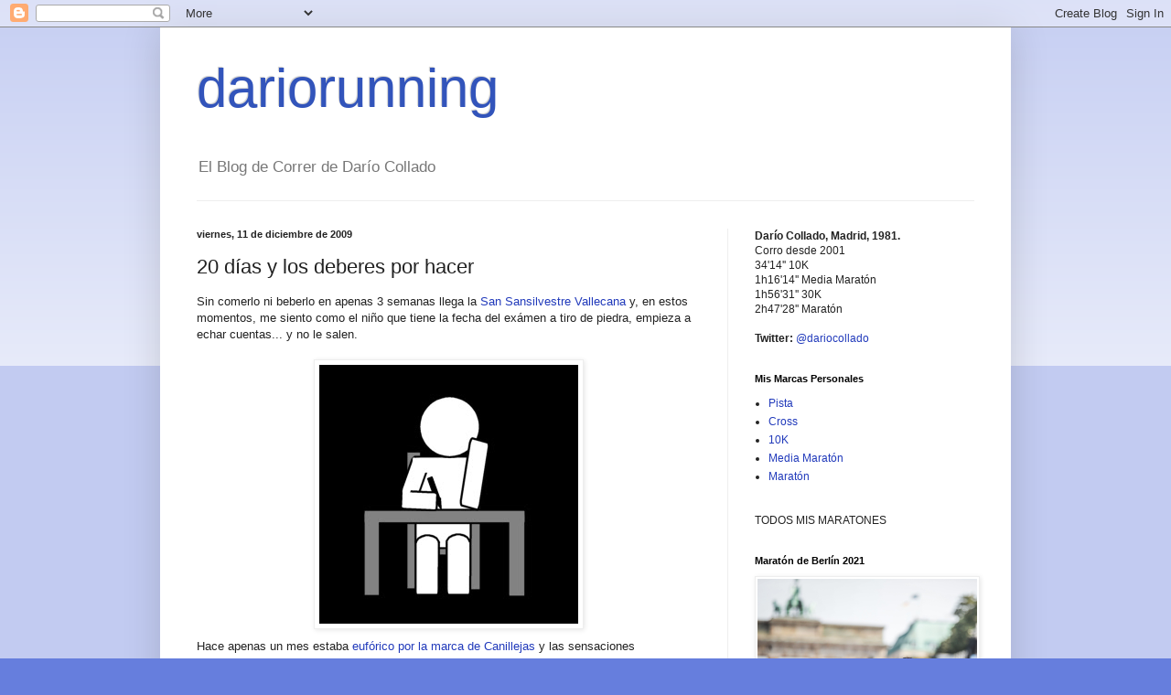

--- FILE ---
content_type: text/html; charset=UTF-8
request_url: http://dariorunning.blogspot.com/2009/12/20-dias-y-los-deberes-por-hacer.html
body_size: 20041
content:
<!DOCTYPE html>
<html class='v2' dir='ltr' lang='es'>
<head>
<link href='https://www.blogger.com/static/v1/widgets/335934321-css_bundle_v2.css' rel='stylesheet' type='text/css'/>
<meta content='width=1100' name='viewport'/>
<meta content='text/html; charset=UTF-8' http-equiv='Content-Type'/>
<meta content='blogger' name='generator'/>
<link href='http://dariorunning.blogspot.com/favicon.ico' rel='icon' type='image/x-icon'/>
<link href='http://dariorunning.blogspot.com/2009/12/20-dias-y-los-deberes-por-hacer.html' rel='canonical'/>
<link rel="alternate" type="application/atom+xml" title="dariorunning - Atom" href="http://dariorunning.blogspot.com/feeds/posts/default" />
<link rel="alternate" type="application/rss+xml" title="dariorunning - RSS" href="http://dariorunning.blogspot.com/feeds/posts/default?alt=rss" />
<link rel="service.post" type="application/atom+xml" title="dariorunning - Atom" href="https://www.blogger.com/feeds/7406566712919978999/posts/default" />

<link rel="alternate" type="application/atom+xml" title="dariorunning - Atom" href="http://dariorunning.blogspot.com/feeds/1601634950790462526/comments/default" />
<!--Can't find substitution for tag [blog.ieCssRetrofitLinks]-->
<link href='https://blogger.googleusercontent.com/img/b/R29vZ2xl/AVvXsEiYGxwXJAnL3OffhBmQ90oPpC-AZ7owFnRA2PYz_pWMpgkx2EUi33O2Tfo3nwNq6CjdM2m_hp41X4-MYzJgGPOg6bxPD0Qjr0m1l7BT_y_QlynIXq3JX8PIWpUg0Vum65jFtJryUCcECE4/s320/hacer-los-deberes-t13554.jpg' rel='image_src'/>
<meta content='http://dariorunning.blogspot.com/2009/12/20-dias-y-los-deberes-por-hacer.html' property='og:url'/>
<meta content='20 días y los deberes por hacer' property='og:title'/>
<meta content='Sin comerlo ni beberlo en apenas 3 semanas llega la San Sansilvestre Vallecana  y, en estos momentos, me siento como el niño que tiene la fe...' property='og:description'/>
<meta content='https://blogger.googleusercontent.com/img/b/R29vZ2xl/AVvXsEiYGxwXJAnL3OffhBmQ90oPpC-AZ7owFnRA2PYz_pWMpgkx2EUi33O2Tfo3nwNq6CjdM2m_hp41X4-MYzJgGPOg6bxPD0Qjr0m1l7BT_y_QlynIXq3JX8PIWpUg0Vum65jFtJryUCcECE4/w1200-h630-p-k-no-nu/hacer-los-deberes-t13554.jpg' property='og:image'/>
<title>dariorunning: 20 días y los deberes por hacer</title>
<style id='page-skin-1' type='text/css'><!--
/*
-----------------------------------------------
Blogger Template Style
Name:     Simple
Designer: Blogger
URL:      www.blogger.com
----------------------------------------------- */
/* Content
----------------------------------------------- */
body {
font: normal normal 12px Arial, Tahoma, Helvetica, FreeSans, sans-serif;
color: #222222;
background: #667edd none repeat scroll top left;
padding: 0 40px 40px 40px;
}
html body .region-inner {
min-width: 0;
max-width: 100%;
width: auto;
}
h2 {
font-size: 22px;
}
a:link {
text-decoration:none;
color: #213abb;
}
a:visited {
text-decoration:none;
color: #213abb;
}
a:hover {
text-decoration:underline;
color: #3243ff;
}
.body-fauxcolumn-outer .fauxcolumn-inner {
background: transparent url(https://resources.blogblog.com/blogblog/data/1kt/simple/body_gradient_tile_light.png) repeat scroll top left;
_background-image: none;
}
.body-fauxcolumn-outer .cap-top {
position: absolute;
z-index: 1;
height: 400px;
width: 100%;
}
.body-fauxcolumn-outer .cap-top .cap-left {
width: 100%;
background: transparent url(https://resources.blogblog.com/blogblog/data/1kt/simple/gradients_light.png) repeat-x scroll top left;
_background-image: none;
}
.content-outer {
-moz-box-shadow: 0 0 40px rgba(0, 0, 0, .15);
-webkit-box-shadow: 0 0 5px rgba(0, 0, 0, .15);
-goog-ms-box-shadow: 0 0 10px #333333;
box-shadow: 0 0 40px rgba(0, 0, 0, .15);
margin-bottom: 1px;
}
.content-inner {
padding: 10px 10px;
}
.content-inner {
background-color: #ffffff;
}
/* Header
----------------------------------------------- */
.header-outer {
background: rgba(0, 0, 0, 0) none repeat-x scroll 0 -400px;
_background-image: none;
}
.Header h1 {
font: normal normal 60px Arial, Tahoma, Helvetica, FreeSans, sans-serif;
color: #3254bb;
text-shadow: -1px -1px 1px rgba(0, 0, 0, .2);
}
.Header h1 a {
color: #3254bb;
}
.Header .description {
font-size: 140%;
color: #777777;
}
.header-inner .Header .titlewrapper {
padding: 22px 30px;
}
.header-inner .Header .descriptionwrapper {
padding: 0 30px;
}
/* Tabs
----------------------------------------------- */
.tabs-inner .section:first-child {
border-top: 1px solid #eeeeee;
}
.tabs-inner .section:first-child ul {
margin-top: -1px;
border-top: 1px solid #eeeeee;
border-left: 0 solid #eeeeee;
border-right: 0 solid #eeeeee;
}
.tabs-inner .widget ul {
background: #f5f5f5 url(https://resources.blogblog.com/blogblog/data/1kt/simple/gradients_light.png) repeat-x scroll 0 -800px;
_background-image: none;
border-bottom: 1px solid #eeeeee;
margin-top: 0;
margin-left: -30px;
margin-right: -30px;
}
.tabs-inner .widget li a {
display: inline-block;
padding: .6em 1em;
font: normal normal 14px Arial, Tahoma, Helvetica, FreeSans, sans-serif;
color: #999999;
border-left: 1px solid #ffffff;
border-right: 1px solid #eeeeee;
}
.tabs-inner .widget li:first-child a {
border-left: none;
}
.tabs-inner .widget li.selected a, .tabs-inner .widget li a:hover {
color: #000000;
background-color: #eeeeee;
text-decoration: none;
}
/* Columns
----------------------------------------------- */
.main-outer {
border-top: 0 solid #eeeeee;
}
.fauxcolumn-left-outer .fauxcolumn-inner {
border-right: 1px solid #eeeeee;
}
.fauxcolumn-right-outer .fauxcolumn-inner {
border-left: 1px solid #eeeeee;
}
/* Headings
----------------------------------------------- */
div.widget > h2,
div.widget h2.title {
margin: 0 0 1em 0;
font: normal bold 11px Arial, Tahoma, Helvetica, FreeSans, sans-serif;
color: #000000;
}
/* Widgets
----------------------------------------------- */
.widget .zippy {
color: #999999;
text-shadow: 2px 2px 1px rgba(0, 0, 0, .1);
}
.widget .popular-posts ul {
list-style: none;
}
/* Posts
----------------------------------------------- */
h2.date-header {
font: normal bold 11px Arial, Tahoma, Helvetica, FreeSans, sans-serif;
}
.date-header span {
background-color: rgba(0, 0, 0, 0);
color: #222222;
padding: inherit;
letter-spacing: inherit;
margin: inherit;
}
.main-inner {
padding-top: 30px;
padding-bottom: 30px;
}
.main-inner .column-center-inner {
padding: 0 15px;
}
.main-inner .column-center-inner .section {
margin: 0 15px;
}
.post {
margin: 0 0 25px 0;
}
h3.post-title, .comments h4 {
font: normal normal 22px Arial, Tahoma, Helvetica, FreeSans, sans-serif;
margin: .75em 0 0;
}
.post-body {
font-size: 110%;
line-height: 1.4;
position: relative;
}
.post-body img, .post-body .tr-caption-container, .Profile img, .Image img,
.BlogList .item-thumbnail img {
padding: 2px;
background: #ffffff;
border: 1px solid #eeeeee;
-moz-box-shadow: 1px 1px 5px rgba(0, 0, 0, .1);
-webkit-box-shadow: 1px 1px 5px rgba(0, 0, 0, .1);
box-shadow: 1px 1px 5px rgba(0, 0, 0, .1);
}
.post-body img, .post-body .tr-caption-container {
padding: 5px;
}
.post-body .tr-caption-container {
color: #222222;
}
.post-body .tr-caption-container img {
padding: 0;
background: transparent;
border: none;
-moz-box-shadow: 0 0 0 rgba(0, 0, 0, .1);
-webkit-box-shadow: 0 0 0 rgba(0, 0, 0, .1);
box-shadow: 0 0 0 rgba(0, 0, 0, .1);
}
.post-header {
margin: 0 0 1.5em;
line-height: 1.6;
font-size: 90%;
}
.post-footer {
margin: 20px -2px 0;
padding: 5px 10px;
color: #666666;
background-color: #f9f9f9;
border-bottom: 1px solid #eeeeee;
line-height: 1.6;
font-size: 90%;
}
#comments .comment-author {
padding-top: 1.5em;
border-top: 1px solid #eeeeee;
background-position: 0 1.5em;
}
#comments .comment-author:first-child {
padding-top: 0;
border-top: none;
}
.avatar-image-container {
margin: .2em 0 0;
}
#comments .avatar-image-container img {
border: 1px solid #eeeeee;
}
/* Comments
----------------------------------------------- */
.comments .comments-content .icon.blog-author {
background-repeat: no-repeat;
background-image: url([data-uri]);
}
.comments .comments-content .loadmore a {
border-top: 1px solid #999999;
border-bottom: 1px solid #999999;
}
.comments .comment-thread.inline-thread {
background-color: #f9f9f9;
}
.comments .continue {
border-top: 2px solid #999999;
}
/* Accents
---------------------------------------------- */
.section-columns td.columns-cell {
border-left: 1px solid #eeeeee;
}
.blog-pager {
background: transparent none no-repeat scroll top center;
}
.blog-pager-older-link, .home-link,
.blog-pager-newer-link {
background-color: #ffffff;
padding: 5px;
}
.footer-outer {
border-top: 0 dashed #bbbbbb;
}
/* Mobile
----------------------------------------------- */
body.mobile  {
background-size: auto;
}
.mobile .body-fauxcolumn-outer {
background: transparent none repeat scroll top left;
}
.mobile .body-fauxcolumn-outer .cap-top {
background-size: 100% auto;
}
.mobile .content-outer {
-webkit-box-shadow: 0 0 3px rgba(0, 0, 0, .15);
box-shadow: 0 0 3px rgba(0, 0, 0, .15);
}
.mobile .tabs-inner .widget ul {
margin-left: 0;
margin-right: 0;
}
.mobile .post {
margin: 0;
}
.mobile .main-inner .column-center-inner .section {
margin: 0;
}
.mobile .date-header span {
padding: 0.1em 10px;
margin: 0 -10px;
}
.mobile h3.post-title {
margin: 0;
}
.mobile .blog-pager {
background: transparent none no-repeat scroll top center;
}
.mobile .footer-outer {
border-top: none;
}
.mobile .main-inner, .mobile .footer-inner {
background-color: #ffffff;
}
.mobile-index-contents {
color: #222222;
}
.mobile-link-button {
background-color: #213abb;
}
.mobile-link-button a:link, .mobile-link-button a:visited {
color: #ffffff;
}
.mobile .tabs-inner .section:first-child {
border-top: none;
}
.mobile .tabs-inner .PageList .widget-content {
background-color: #eeeeee;
color: #000000;
border-top: 1px solid #eeeeee;
border-bottom: 1px solid #eeeeee;
}
.mobile .tabs-inner .PageList .widget-content .pagelist-arrow {
border-left: 1px solid #eeeeee;
}

--></style>
<style id='template-skin-1' type='text/css'><!--
body {
min-width: 930px;
}
.content-outer, .content-fauxcolumn-outer, .region-inner {
min-width: 930px;
max-width: 930px;
_width: 930px;
}
.main-inner .columns {
padding-left: 0;
padding-right: 300px;
}
.main-inner .fauxcolumn-center-outer {
left: 0;
right: 300px;
/* IE6 does not respect left and right together */
_width: expression(this.parentNode.offsetWidth -
parseInt("0") -
parseInt("300px") + 'px');
}
.main-inner .fauxcolumn-left-outer {
width: 0;
}
.main-inner .fauxcolumn-right-outer {
width: 300px;
}
.main-inner .column-left-outer {
width: 0;
right: 100%;
margin-left: -0;
}
.main-inner .column-right-outer {
width: 300px;
margin-right: -300px;
}
#layout {
min-width: 0;
}
#layout .content-outer {
min-width: 0;
width: 800px;
}
#layout .region-inner {
min-width: 0;
width: auto;
}
body#layout div.add_widget {
padding: 8px;
}
body#layout div.add_widget a {
margin-left: 32px;
}
--></style>
<link href='https://www.blogger.com/dyn-css/authorization.css?targetBlogID=7406566712919978999&amp;zx=f4684806-1cc2-459d-84b4-d5e2ed1e974d' media='none' onload='if(media!=&#39;all&#39;)media=&#39;all&#39;' rel='stylesheet'/><noscript><link href='https://www.blogger.com/dyn-css/authorization.css?targetBlogID=7406566712919978999&amp;zx=f4684806-1cc2-459d-84b4-d5e2ed1e974d' rel='stylesheet'/></noscript>
<meta name='google-adsense-platform-account' content='ca-host-pub-1556223355139109'/>
<meta name='google-adsense-platform-domain' content='blogspot.com'/>

<!-- data-ad-client=ca-pub-8976743138148157 -->

</head>
<body class='loading variant-pale'>
<div class='navbar section' id='navbar' name='Barra de navegación'><div class='widget Navbar' data-version='1' id='Navbar1'><script type="text/javascript">
    function setAttributeOnload(object, attribute, val) {
      if(window.addEventListener) {
        window.addEventListener('load',
          function(){ object[attribute] = val; }, false);
      } else {
        window.attachEvent('onload', function(){ object[attribute] = val; });
      }
    }
  </script>
<div id="navbar-iframe-container"></div>
<script type="text/javascript" src="https://apis.google.com/js/platform.js"></script>
<script type="text/javascript">
      gapi.load("gapi.iframes:gapi.iframes.style.bubble", function() {
        if (gapi.iframes && gapi.iframes.getContext) {
          gapi.iframes.getContext().openChild({
              url: 'https://www.blogger.com/navbar/7406566712919978999?po\x3d1601634950790462526\x26origin\x3dhttp://dariorunning.blogspot.com',
              where: document.getElementById("navbar-iframe-container"),
              id: "navbar-iframe"
          });
        }
      });
    </script><script type="text/javascript">
(function() {
var script = document.createElement('script');
script.type = 'text/javascript';
script.src = '//pagead2.googlesyndication.com/pagead/js/google_top_exp.js';
var head = document.getElementsByTagName('head')[0];
if (head) {
head.appendChild(script);
}})();
</script>
</div></div>
<div class='body-fauxcolumns'>
<div class='fauxcolumn-outer body-fauxcolumn-outer'>
<div class='cap-top'>
<div class='cap-left'></div>
<div class='cap-right'></div>
</div>
<div class='fauxborder-left'>
<div class='fauxborder-right'></div>
<div class='fauxcolumn-inner'>
</div>
</div>
<div class='cap-bottom'>
<div class='cap-left'></div>
<div class='cap-right'></div>
</div>
</div>
</div>
<div class='content'>
<div class='content-fauxcolumns'>
<div class='fauxcolumn-outer content-fauxcolumn-outer'>
<div class='cap-top'>
<div class='cap-left'></div>
<div class='cap-right'></div>
</div>
<div class='fauxborder-left'>
<div class='fauxborder-right'></div>
<div class='fauxcolumn-inner'>
</div>
</div>
<div class='cap-bottom'>
<div class='cap-left'></div>
<div class='cap-right'></div>
</div>
</div>
</div>
<div class='content-outer'>
<div class='content-cap-top cap-top'>
<div class='cap-left'></div>
<div class='cap-right'></div>
</div>
<div class='fauxborder-left content-fauxborder-left'>
<div class='fauxborder-right content-fauxborder-right'></div>
<div class='content-inner'>
<header>
<div class='header-outer'>
<div class='header-cap-top cap-top'>
<div class='cap-left'></div>
<div class='cap-right'></div>
</div>
<div class='fauxborder-left header-fauxborder-left'>
<div class='fauxborder-right header-fauxborder-right'></div>
<div class='region-inner header-inner'>
<div class='header section' id='header' name='Cabecera'><div class='widget Header' data-version='1' id='Header1'>
<div id='header-inner'>
<div class='titlewrapper'>
<h1 class='title'>
<a href='http://dariorunning.blogspot.com/'>
dariorunning
</a>
</h1>
</div>
<div class='descriptionwrapper'>
<p class='description'><span>El Blog de Correr de Darío Collado
</span></p>
</div>
</div>
</div></div>
</div>
</div>
<div class='header-cap-bottom cap-bottom'>
<div class='cap-left'></div>
<div class='cap-right'></div>
</div>
</div>
</header>
<div class='tabs-outer'>
<div class='tabs-cap-top cap-top'>
<div class='cap-left'></div>
<div class='cap-right'></div>
</div>
<div class='fauxborder-left tabs-fauxborder-left'>
<div class='fauxborder-right tabs-fauxborder-right'></div>
<div class='region-inner tabs-inner'>
<div class='tabs no-items section' id='crosscol' name='Multicolumnas'></div>
<div class='tabs no-items section' id='crosscol-overflow' name='Cross-Column 2'></div>
</div>
</div>
<div class='tabs-cap-bottom cap-bottom'>
<div class='cap-left'></div>
<div class='cap-right'></div>
</div>
</div>
<div class='main-outer'>
<div class='main-cap-top cap-top'>
<div class='cap-left'></div>
<div class='cap-right'></div>
</div>
<div class='fauxborder-left main-fauxborder-left'>
<div class='fauxborder-right main-fauxborder-right'></div>
<div class='region-inner main-inner'>
<div class='columns fauxcolumns'>
<div class='fauxcolumn-outer fauxcolumn-center-outer'>
<div class='cap-top'>
<div class='cap-left'></div>
<div class='cap-right'></div>
</div>
<div class='fauxborder-left'>
<div class='fauxborder-right'></div>
<div class='fauxcolumn-inner'>
</div>
</div>
<div class='cap-bottom'>
<div class='cap-left'></div>
<div class='cap-right'></div>
</div>
</div>
<div class='fauxcolumn-outer fauxcolumn-left-outer'>
<div class='cap-top'>
<div class='cap-left'></div>
<div class='cap-right'></div>
</div>
<div class='fauxborder-left'>
<div class='fauxborder-right'></div>
<div class='fauxcolumn-inner'>
</div>
</div>
<div class='cap-bottom'>
<div class='cap-left'></div>
<div class='cap-right'></div>
</div>
</div>
<div class='fauxcolumn-outer fauxcolumn-right-outer'>
<div class='cap-top'>
<div class='cap-left'></div>
<div class='cap-right'></div>
</div>
<div class='fauxborder-left'>
<div class='fauxborder-right'></div>
<div class='fauxcolumn-inner'>
</div>
</div>
<div class='cap-bottom'>
<div class='cap-left'></div>
<div class='cap-right'></div>
</div>
</div>
<!-- corrects IE6 width calculation -->
<div class='columns-inner'>
<div class='column-center-outer'>
<div class='column-center-inner'>
<div class='main section' id='main' name='Principal'><div class='widget Blog' data-version='1' id='Blog1'>
<div class='blog-posts hfeed'>

          <div class="date-outer">
        
<h2 class='date-header'><span>viernes, 11 de diciembre de 2009</span></h2>

          <div class="date-posts">
        
<div class='post-outer'>
<div class='post hentry uncustomized-post-template' itemprop='blogPost' itemscope='itemscope' itemtype='http://schema.org/BlogPosting'>
<meta content='https://blogger.googleusercontent.com/img/b/R29vZ2xl/AVvXsEiYGxwXJAnL3OffhBmQ90oPpC-AZ7owFnRA2PYz_pWMpgkx2EUi33O2Tfo3nwNq6CjdM2m_hp41X4-MYzJgGPOg6bxPD0Qjr0m1l7BT_y_QlynIXq3JX8PIWpUg0Vum65jFtJryUCcECE4/s320/hacer-los-deberes-t13554.jpg' itemprop='image_url'/>
<meta content='7406566712919978999' itemprop='blogId'/>
<meta content='1601634950790462526' itemprop='postId'/>
<a name='1601634950790462526'></a>
<h3 class='post-title entry-title' itemprop='name'>
20 días y los deberes por hacer
</h3>
<div class='post-header'>
<div class='post-header-line-1'></div>
</div>
<div class='post-body entry-content' id='post-body-1601634950790462526' itemprop='description articleBody'>
Sin comerlo ni beberlo en apenas 3 semanas llega la <a href="http://www.sansilvestrevallecana.com/">San Sansilvestre Vallecana</a> y, en estos momentos, me siento como el niño que tiene la fecha del exámen a tiro de piedra, empieza a echar cuentas... y no le salen.<br /><br /><a href="https://blogger.googleusercontent.com/img/b/R29vZ2xl/AVvXsEiYGxwXJAnL3OffhBmQ90oPpC-AZ7owFnRA2PYz_pWMpgkx2EUi33O2Tfo3nwNq6CjdM2m_hp41X4-MYzJgGPOg6bxPD0Qjr0m1l7BT_y_QlynIXq3JX8PIWpUg0Vum65jFtJryUCcECE4/s1600-h/hacer-los-deberes-t13554.jpg" onblur="try {parent.deselectBloggerImageGracefully();} catch(e) {}"><img alt="" border="0" id="BLOGGER_PHOTO_ID_5414055490342858242" src="https://blogger.googleusercontent.com/img/b/R29vZ2xl/AVvXsEiYGxwXJAnL3OffhBmQ90oPpC-AZ7owFnRA2PYz_pWMpgkx2EUi33O2Tfo3nwNq6CjdM2m_hp41X4-MYzJgGPOg6bxPD0Qjr0m1l7BT_y_QlynIXq3JX8PIWpUg0Vum65jFtJryUCcECE4/s320/hacer-los-deberes-t13554.jpg" style="margin: 0px auto 10px; display: block; text-align: center; cursor: pointer; width: 283px; height: 283px;" /></a>Hace apenas un mes estaba <a href="http://dariorunning.blogspot.com/2009/11/poderosamente-fragil.html">eufórico por la marca de Canillejas</a> y las sensaciones posteriores, sin embargo, fue pasar esa fecha y no he podido encadenar ni una sola semana de buen entreno y, a todo esto, el calendario sigue avanzando inexorablemente.<br />La primera semana por<a href="http://dariorunning.blogspot.com/2009/11/contracturado-e-hipermotivado.html"> la contractura</a>, la segunda por trabajo donde estuve pero no estuve para nada ni nadie y la semana anterior por la fiebre que me partió de cuajo los entrenos y el ritmo, y claro, ayer al bajar a la pista de Aluche con tanta irregularidad e inactividad casi echo el bofe de la exigencia del entreno.<br /><br />De las 4 series propuestas de 2K, solo pude hacer 3 y en la última me fuí más de 27'' respecto a la primera. Un completo despropósito, trotar para soltar y a guardar la ropa para un mejor día.<br /><br />Me quedan 16 dias naturales de entreno, 8 a lo sumo reales (solo 3 de auténtica calidad en Aluche + el test de la <a href="http://carreradelasempresas.com/">Carrera de las Empresas</a> del próximo domingo), después marcho a Marruecos del 26-30 y un día antes de la SanSil aterrizo en Madrid rezando que el <span style="font-style: italic;">cuscús</span> de aquellas tierras me haya puesto en órbita para las 8PM del día siguiente.<br /><br />Hasta hace nada pensaba en SUB 35' en mi prueba favorita, ahora solo pienso en llegar dignamente preparado a ese duelo de corceles en celo.
<div style='clear: both;'></div>
</div>
<div class='post-footer'>
<div class='post-footer-line post-footer-line-1'>
<span class='post-author vcard'>
Publicado por
<span class='fn' itemprop='author' itemscope='itemscope' itemtype='http://schema.org/Person'>
<meta content='https://www.blogger.com/profile/01342825266377719908' itemprop='url'/>
<a class='g-profile' href='https://www.blogger.com/profile/01342825266377719908' rel='author' title='author profile'>
<span itemprop='name'>Darío Collado</span>
</a>
</span>
</span>
<span class='post-timestamp'>
en
<meta content='http://dariorunning.blogspot.com/2009/12/20-dias-y-los-deberes-por-hacer.html' itemprop='url'/>
<a class='timestamp-link' href='http://dariorunning.blogspot.com/2009/12/20-dias-y-los-deberes-por-hacer.html' rel='bookmark' title='permanent link'><abbr class='published' itemprop='datePublished' title='2009-12-11T19:47:00+01:00'>19:47</abbr></a>
</span>
<span class='post-comment-link'>
</span>
<span class='post-icons'>
<span class='item-control blog-admin pid-1109231401'>
<a href='https://www.blogger.com/post-edit.g?blogID=7406566712919978999&postID=1601634950790462526&from=pencil' title='Editar entrada'>
<img alt='' class='icon-action' height='18' src='https://resources.blogblog.com/img/icon18_edit_allbkg.gif' width='18'/>
</a>
</span>
</span>
<div class='post-share-buttons goog-inline-block'>
<a class='goog-inline-block share-button sb-email' href='https://www.blogger.com/share-post.g?blogID=7406566712919978999&postID=1601634950790462526&target=email' target='_blank' title='Enviar por correo electrónico'><span class='share-button-link-text'>Enviar por correo electrónico</span></a><a class='goog-inline-block share-button sb-blog' href='https://www.blogger.com/share-post.g?blogID=7406566712919978999&postID=1601634950790462526&target=blog' onclick='window.open(this.href, "_blank", "height=270,width=475"); return false;' target='_blank' title='Escribe un blog'><span class='share-button-link-text'>Escribe un blog</span></a><a class='goog-inline-block share-button sb-twitter' href='https://www.blogger.com/share-post.g?blogID=7406566712919978999&postID=1601634950790462526&target=twitter' target='_blank' title='Compartir en X'><span class='share-button-link-text'>Compartir en X</span></a><a class='goog-inline-block share-button sb-facebook' href='https://www.blogger.com/share-post.g?blogID=7406566712919978999&postID=1601634950790462526&target=facebook' onclick='window.open(this.href, "_blank", "height=430,width=640"); return false;' target='_blank' title='Compartir con Facebook'><span class='share-button-link-text'>Compartir con Facebook</span></a><a class='goog-inline-block share-button sb-pinterest' href='https://www.blogger.com/share-post.g?blogID=7406566712919978999&postID=1601634950790462526&target=pinterest' target='_blank' title='Compartir en Pinterest'><span class='share-button-link-text'>Compartir en Pinterest</span></a>
</div>
</div>
<div class='post-footer-line post-footer-line-2'>
<span class='post-labels'>
Etiquetas:
<a href='http://dariorunning.blogspot.com/search/label/historia%20personal' rel='tag'>historia personal</a>,
<a href='http://dariorunning.blogspot.com/search/label/mis%20entrenos' rel='tag'>mis entrenos</a>,
<a href='http://dariorunning.blogspot.com/search/label/salud' rel='tag'>salud</a>,
<a href='http://dariorunning.blogspot.com/search/label/san%20silvestre%20vallecana' rel='tag'>san silvestre vallecana</a>
</span>
</div>
<div class='post-footer-line post-footer-line-3'>
<span class='post-location'>
</span>
</div>
</div>
</div>
<div class='comments' id='comments'>
<a name='comments'></a>
<h4>3 comentarios:</h4>
<div id='Blog1_comments-block-wrapper'>
<dl class='' id='comments-block'>
<dt class='comment-author anon-comment-icon' id='c3397561754557620885'>
<a name='c3397561754557620885'></a>
Anónimo
dijo...
</dt>
<dd class='comment-body' id='Blog1_cmt-3397561754557620885'>
<p>
Arrba los ánimos Dario, ya sabes que en esto del correr hay semanas de subidas y de bajada, y ahora estas en la de verlo todo negro, los deberes los has hecho sino de que ibas a hacer esas supermarcas, tío ánimo!!! Muchas veces cuando descansas se corre mejor, así que relajate un poquito y a por ello. Nos vemos en Milán.!!!<br />Triplem.
</p>
</dd>
<dd class='comment-footer'>
<span class='comment-timestamp'>
<a href='http://dariorunning.blogspot.com/2009/12/20-dias-y-los-deberes-por-hacer.html?showComment=1260717371648#c3397561754557620885' title='comment permalink'>
13 de diciembre de 2009 a las 16:16
</a>
<span class='item-control blog-admin pid-1330708119'>
<a class='comment-delete' href='https://www.blogger.com/comment/delete/7406566712919978999/3397561754557620885' title='Eliminar comentario'>
<img src='https://resources.blogblog.com/img/icon_delete13.gif'/>
</a>
</span>
</span>
</dd>
<dt class='comment-author blogger-comment-icon' id='c8250613144508103468'>
<a name='c8250613144508103468'></a>
<a href='https://www.blogger.com/profile/08437606552808023154' rel='nofollow'>Dragonkik55</a>
dijo...
</dt>
<dd class='comment-body' id='Blog1_cmt-8250613144508103468'>
<p>
No te comas el coco, cada vez que tengas un pensamiento negativo, afectará a tu rendimiento, por el contrario, los positivos lo aumentarán. Si no es en la San Silvestre, será en el Paris, o en la del Agua, o en la Intercampus...<br /><br />&#191;Vas a tener prisa ahora, después de las lesiones que has pasado?, sería absurdo&#161;&#161;
</p>
</dd>
<dd class='comment-footer'>
<span class='comment-timestamp'>
<a href='http://dariorunning.blogspot.com/2009/12/20-dias-y-los-deberes-por-hacer.html?showComment=1260801435823#c8250613144508103468' title='comment permalink'>
14 de diciembre de 2009 a las 15:37
</a>
<span class='item-control blog-admin pid-601139973'>
<a class='comment-delete' href='https://www.blogger.com/comment/delete/7406566712919978999/8250613144508103468' title='Eliminar comentario'>
<img src='https://resources.blogblog.com/img/icon_delete13.gif'/>
</a>
</span>
</span>
</dd>
<dt class='comment-author blog-author blogger-comment-icon' id='c1316925271330241725'>
<a name='c1316925271330241725'></a>
<a href='https://www.blogger.com/profile/01342825266377719908' rel='nofollow'>Darío Collado</a>
dijo...
</dt>
<dd class='comment-body' id='Blog1_cmt-1316925271330241725'>
<p>
Gracias Mónica, a ver si me lo aplico!<br />PD: de Milán, escribo mañana :)<br /><br />Kike, no soy negativo pero en días como el del post, piensas que mejor haberte dedicado a las chapas porque todo sale mal, hou sin embargo en la nieve era feliz :)<br />Así somos, altibajos, en mi caso, más altos que bajos... y sí, el 31D decididamente optaré por la vía de disfrutar y ya está, que salga lo que salga. Un saludo!
</p>
</dd>
<dd class='comment-footer'>
<span class='comment-timestamp'>
<a href='http://dariorunning.blogspot.com/2009/12/20-dias-y-los-deberes-por-hacer.html?showComment=1260806520948#c1316925271330241725' title='comment permalink'>
14 de diciembre de 2009 a las 17:02
</a>
<span class='item-control blog-admin pid-1109231401'>
<a class='comment-delete' href='https://www.blogger.com/comment/delete/7406566712919978999/1316925271330241725' title='Eliminar comentario'>
<img src='https://resources.blogblog.com/img/icon_delete13.gif'/>
</a>
</span>
</span>
</dd>
</dl>
</div>
<p class='comment-footer'>
<a href='https://www.blogger.com/comment/fullpage/post/7406566712919978999/1601634950790462526' onclick=''>Publicar un comentario</a>
</p>
</div>
</div>

        </div></div>
      
</div>
<div class='blog-pager' id='blog-pager'>
<span id='blog-pager-newer-link'>
<a class='blog-pager-newer-link' href='http://dariorunning.blogspot.com/2009/12/stramilano-2010.html' id='Blog1_blog-pager-newer-link' title='Entrada más reciente'>Entrada más reciente</a>
</span>
<span id='blog-pager-older-link'>
<a class='blog-pager-older-link' href='http://dariorunning.blogspot.com/2009/12/octubre-y-noviembre-09.html' id='Blog1_blog-pager-older-link' title='Entrada antigua'>Entrada antigua</a>
</span>
<a class='home-link' href='http://dariorunning.blogspot.com/'>Inicio</a>
</div>
<div class='clear'></div>
<div class='post-feeds'>
<div class='feed-links'>
Suscribirse a:
<a class='feed-link' href='http://dariorunning.blogspot.com/feeds/1601634950790462526/comments/default' target='_blank' type='application/atom+xml'>Enviar comentarios (Atom)</a>
</div>
</div>
</div></div>
</div>
</div>
<div class='column-left-outer'>
<div class='column-left-inner'>
<aside>
</aside>
</div>
</div>
<div class='column-right-outer'>
<div class='column-right-inner'>
<aside>
<div class='sidebar section' id='sidebar-right-1'><div class='widget Text' data-version='1' id='Text2'>
<div class='widget-content'>
<span style="font-weight: bold;">Darío Collado, Madrid, </span><span style="font-weight: bold;">1981.</span><br />Corro desde 2001<br />34'14'' 10K<br />1h16'14'' Media Maratón<br />1h56'31'' 30K<br />2h47'28'' Maratón<br /><div style="font-weight: normal;"><br /></div><div><b>Twitter:</b> <a href="https://twitter.com/dariocollado" style="font-weight: normal;">@dariocollado</a></div>
</div>
<div class='clear'></div>
</div><div class='widget TextList' data-version='1' id='TextList4'>
<h2>Mis Marcas Personales</h2>
<div class='widget-content'>
<ul>
<li><a href="http://dariorunning.blogspot.com.es/2012/06/pista.html" target="_new">Pista</a></li>
<li><a href="http://dariorunning.blogspot.com/2009/04/cross.html" target="_new">Cross</a></li>
<li><a href="http://dariorunning.blogspot.com/2009/04/10k.html" target="_new">10K</a></li>
<li><a href="http://dariorunning.blogspot.com/2009/04/media-maraton.html" target="_new">Media Maratón</a></li>
<li><a href="http://dariorunning.blogspot.com/2011/12/maraton.html" target="_new">Maratón</a></li>
</ul>
<div class='clear'></div>
</div>
</div>
<div class='widget Text' data-version='1' id='Text1'>
<div class='widget-content'>
<span >TODOS MIS MARATONES</span>
</div>
<div class='clear'></div>
</div><div class='widget Image' data-version='1' id='Image13'>
<h2>Maratón de Berlín 2021</h2>
<div class='widget-content'>
<a href='http://dariorunning.blogspot.com/2021/10/cronica-del-maraton-de-berlin-2021.html'>
<img alt='Maratón de Berlín 2021' height='258' id='Image13_img' src='https://blogger.googleusercontent.com/img/b/R29vZ2xl/AVvXsEhzqb7QFu5Kao1NDAnjq_QuTglvgRDgG3I1eah60TjPBFoSWtubM3R2cF1NKgcZxzn3YuHq4-QCcdV0c94pv4nSskFCe90OOYq_3K_VLNrKbWyDw_Wv3n2yLDkcAoElz6XEwIrM6-WFgt0/s258/entrada.png' width='240'/>
</a>
<br/>
</div>
<div class='clear'></div>
</div><div class='widget Image' data-version='1' id='Image10'>
<h2>Maratón de Frankfurt 2019</h2>
<div class='widget-content'>
<img alt='Maratón de Frankfurt 2019' height='315' id='Image10_img' src='https://blogger.googleusercontent.com/img/b/R29vZ2xl/AVvXsEhdbLh-zm2Itb1TrMjeqDVBrgWcorXmW9kX-VyLEzcJwfLkBXqPYWSeha4Gb0w1TIVfUYjIsw1Q8KBo9T90HJ7drDq3TseVYW9mXiJ3BdeDjpK2bYpAGLjEXKj2gPIdacWBy5RzpQ72Qno/s1600/FFM+2019.jpg' width='240'/>
<br/>
<span class='caption'>3h49'33''</span>
</div>
<div class='clear'></div>
</div><div class='widget Image' data-version='1' id='Image8'>
<h2>Maratón de Ginebra 2019</h2>
<div class='widget-content'>
<a href='https://dariorunning.blogspot.com/2019/05/cronica-del-maraton-de-ginebra-2019.html?fbclid=IwAR21alD5x3cyxkcFKMlhfXHtl69lT6Oh9DPM0i56Zgcc1mXU1rxOVs6RUDI'>
<img alt='Maratón de Ginebra 2019' height='240' id='Image8_img' src='https://blogger.googleusercontent.com/img/b/R29vZ2xl/AVvXsEhpytrEP_4tPCazaXqAxxYqT384HyRDpi4AygkrMMuuq3biBCov0cRmSYZyYGG_8vZJUnWhAPo4osd9JYf-apRxkOo5e2x9swbiksyzPjAYeTWJDnlALXP6PTkw0Gk3z9JDIlDBmsfiWZ8/s1600/K39.jpg' width='240'/>
</a>
<br/>
<span class='caption'>3h30'17''</span>
</div>
<div class='clear'></div>
</div><div class='widget Image' data-version='1' id='Image7'>
<h2>Maratón de Roma 2018</h2>
<div class='widget-content'>
<a href='http://dariorunning.blogspot.com.es/2018/04/cronica-del-maraton-de-roma-2018.html'>
<img alt='Maratón de Roma 2018' height='160' id='Image7_img' src='https://blogger.googleusercontent.com/img/b/R29vZ2xl/AVvXsEj4wELn8Y6xUE8I4yNOrxk0dZqRYrKXLrvxUEZmHPxQf2gu7l5Vu-RLxQObaBhy8MBsoVDajloNyHdNJNb5j0g1Mw6omcGgD0_3qiY19ZhQR9a1vesmN2bhIPfRLvs-w066nM_ikdo7bkg/s1600/1507e0e2b41c378887d4c07e30612d6c.jpg' width='240'/>
</a>
<br/>
<span class='caption'>3h30'37''</span>
</div>
<div class='clear'></div>
</div><div class='widget Image' data-version='1' id='Image11'>
<h2>Maratón de Castellón 2014</h2>
<div class='widget-content'>
<a href='http://dariorunning.blogspot.com.es/2014/12/cronica-del-maraton-de-castellon-2014.html'>
<img alt='Maratón de Castellón 2014' height='178' id='Image11_img' src='https://blogger.googleusercontent.com/img/b/R29vZ2xl/AVvXsEiP4-LhzVsPwlfttbEE9EjB8vsr-aMWbYWYEa66vzAfOya8U2PR_axwBRHCFC8cok9GfRPJm2KoYaMxi7LKAFIesp8u1r0mGC3jMdzMPzK07QW_5O2n3VqehoG3wdp4y6ajfFy0ebiEjKw/s1600/perfil.jpg' width='240'/>
</a>
<br/>
<span class='caption'>2h53'39''</span>
</div>
<div class='clear'></div>
</div><div class='widget Image' data-version='1' id='Image4'>
<h2>Maratón de Madrid 2014</h2>
<div class='widget-content'>
<a href='http://dariorunning.blogspot.com.es/2014/05/cronica-del-maraton-de-madrid-2014.html'>
<img alt='Maratón de Madrid 2014' height='363' id='Image4_img' src='https://blogger.googleusercontent.com/img/b/R29vZ2xl/AVvXsEiY0O788mcKHHAWlHz3boQXrs6xyUShS8vlHFaAYnD0-s8Ejp1L9vi0Dp4LFWp0CoTfuTJR84OFCq90zBRJS07tefECZ_8urK5N1l9uv-tQOWAtIdJNGP6vtBzyQXcXMjT9ZIpmurv1iuw/s1600/maraton+madrid.jpg' width='250'/>
</a>
<br/>
<span class='caption'>3h33'56'' de liebre</span>
</div>
<div class='clear'></div>
</div><div class='widget Image' data-version='1' id='Image12'>
<h2>Maratón de Sevilla 2014</h2>
<div class='widget-content'>
<a href='http://dariorunning.blogspot.com.es/2014/03/cronica-del-maraton-de-sevilla-2014.html'>
<img alt='Maratón de Sevilla 2014' height='340' id='Image12_img' src='https://blogger.googleusercontent.com/img/b/R29vZ2xl/AVvXsEjDxSwfjpMVHROX2sqg3BFFe7PlhtNq535JRpbcL9PpOqNwOXm2CHHMneqx5ws4eh2uzrhXeKF7dm3YzyEOn_WVhlHDcMYNCXOhdgGievISKBwuwBz3aP5UgyRKEZJPvS_ktrN8PfSAh4o/s1600/1794746_10152639225124202_240880688_n.jpg' width='250'/>
</a>
<br/>
<span class='caption'>2h56'13''</span>
</div>
<div class='clear'></div>
</div><div class='widget Image' data-version='1' id='Image9'>
<h2>Maratón Frankfurt 2013</h2>
<div class='widget-content'>
<a href='http://dariorunning.blogspot.com.es/2013/10/cronica-del-maraton-de-frankfurt-2013.html'>
<img alt='Maratón Frankfurt 2013' height='350' id='Image9_img' src='https://blogger.googleusercontent.com/img/b/R29vZ2xl/AVvXsEj1qKHzYWur8AJuEPQ-PmInTMzmwZBmMOApV0aBtQkFV53Jukp9_flPiNKjc1-3araFIQNQkmA_ODYn-1dlDM5xKQK3USbqtFHDW2MMXG3t9PU5aaFJXxWtNUfs0FXMJ7jWrnXfDYLMBF0/s1600/546935_10152331012444202_496934866_n.jpg' width='232'/>
</a>
<br/>
<span class='caption'>2h51'42''</span>
</div>
<div class='clear'></div>
</div><div class='widget Image' data-version='1' id='Image6'>
<h2>Maratón Milán 2013</h2>
<div class='widget-content'>
<a href='http://dariorunning.blogspot.com.es/2013/04/cronica-del-maraton-de-milan-mcm2013.html'>
<img alt='Maratón Milán 2013' height='300' id='Image6_img' src='https://blogger.googleusercontent.com/img/b/R29vZ2xl/AVvXsEgctpEkYtkkuqfSqdWYV4_aJj0B2ngM_oYtoex6NySO3ErgS4P3-ZqC0-DE7sZS36-7woYPuQG4l6aVpC2GQgqoEk4EGYmggbn4SfcC6G8pHFus6EWxfdIBNJqkcfbStje4-vCnE9RaOD8/s300/541637_10151850142274202_1829273274_n.jpg' width='221'/>
</a>
<br/>
<span class='caption'>2h55'47''</span>
</div>
<div class='clear'></div>
</div><div class='widget Image' data-version='1' id='Image5'>
<h2>Maratón Valencia 2012</h2>
<div class='widget-content'>
<a href='http://dariorunning.blogspot.com.es/2012/11/cronica-del-maraton-de-valencia.html'>
<img alt='Maratón Valencia 2012' height='469' id='Image5_img' src='https://blogger.googleusercontent.com/img/b/R29vZ2xl/AVvXsEj3Dy4vhMV66PPTS6Yl9nBDIHcxGpr1qd8V_bN5f_4GzZOV4B4wC1IjlE_t6ESMsi1u6E9P6VLqQ5QQ8SJr0pJDR75APkse7u_jL3L_ZXBeMuLh2O8ko3Lrtf2-bsiLl6BlsYVaeUQTBBQ/s1600/Dibujo.JPG' width='201'/>
</a>
<br/>
<span class='caption'>2h47'28''</span>
</div>
<div class='clear'></div>
</div><div class='widget Image' data-version='1' id='Image2'>
<h2>Maratón Rotterdam 2012</h2>
<div class='widget-content'>
<a href='http://dariorunning.blogspot.com.es/2012/04/cronica-del-maraton-de-rotterdam-2012.html'>
<img alt='Maratón Rotterdam 2012' height='311' id='Image2_img' src='https://blogger.googleusercontent.com/img/b/R29vZ2xl/AVvXsEgQiSHHY3012e5FdZrLbVehKLAfbkNExHzF-XBIp1r1k2_JovKXZ71aDKyiaYkzvGN-h8qu5kNrKjvQTle3TJ_K6ct2aW8o6qy7EbNS-guL_9rIqqTts64PXzpFcBk1vadGoenIGAk_N0M/s1600/rotterdam1.jpg' width='206'/>
</a>
<br/>
<span class='caption'>2h51'09''</span>
</div>
<div class='clear'></div>
</div><div class='widget Image' data-version='1' id='Image1'>
<h2>Maratón Donosti 2011</h2>
<div class='widget-content'>
<a href='http://dariorunning.blogspot.com.es/2011/11/cronica-del-maraton-de-donosti-2011.html'>
<img alt='Maratón Donosti 2011' height='269' id='Image1_img' src='https://blogger.googleusercontent.com/img/b/R29vZ2xl/AVvXsEjuBsXl_pTVpcVGu39FIzAYdbimrgL4pXsYO3Kr4ycWlJuJVJknkoRgsnUoNCdWrUJzg2KziC4qzTPjFa_h2C7aPHeKVHXeXrIqd9ghmeQDDupAOJmCZFmaBzQFkl0IDICKlXE9vK-fGMs/s1600/Marathon+Photos+-+Mirando+arriba+Donosti.jpeg' width='179'/>
</a>
<br/>
<span class='caption'>2h47'49''</span>
</div>
<div class='clear'></div>
</div><div class='widget BlogList' data-version='1' id='BlogList1'>
<h2 class='title'>Runners Amigos que sigo</h2>
<div class='widget-content'>
<div class='blog-list-container' id='BlogList1_container'>
<ul id='BlogList1_blogs'>
<li style='display: block;'>
<div class='blog-icon'>
</div>
<div class='blog-content'>
<div class='blog-title'>
<a href='http://pablovillalobosextremadura.blogspot.com/' target='_blank'>
El blog de Pablo Villalobos</a>
</div>
<div class='item-content'>
<span class='item-title'>
<a href='http://pablovillalobosextremadura.blogspot.com/2025/12/sansilvestrada-2025-pablo-villalobos-eurotaller-theodora.html' target='_blank'>
Poker de &#8220;San Silvestres&#8221; para despedir el año con energía solidaria 
#SanSilvestrada2025
</a>
</span>
<div class='item-time'>
Hace 5 semanas
</div>
</div>
</div>
<div style='clear: both;'></div>
</li>
<li style='display: block;'>
<div class='blog-icon'>
</div>
<div class='blog-content'>
<div class='blog-title'>
<a href='http://chulipan66.blogspot.com/' target='_blank'>
Diario de un futbolista mediocre y corredor tardío</a>
</div>
<div class='item-content'>
<span class='item-title'>
<a href='http://chulipan66.blogspot.com/2025/12/maraton-de-florencia-3-la-carrera.html' target='_blank'>
Maratón de Florencia (3) - La carrera
</a>
</span>
<div class='item-time'>
Hace 5 semanas
</div>
</div>
</div>
<div style='clear: both;'></div>
</li>
<li style='display: block;'>
<div class='blog-icon'>
</div>
<div class='blog-content'>
<div class='blog-title'>
<a href='http://www.otraformadecorrer.com/' target='_blank'>
Otra forma de correr</a>
</div>
<div class='item-content'>
<span class='item-title'>
<a href='http://www.otraformadecorrer.com/2024/03/joma-r-2000.html' target='_blank'>
Joma R-2000
</a>
</span>
<div class='item-time'>
Hace 1 año
</div>
</div>
</div>
<div style='clear: both;'></div>
</li>
<li style='display: block;'>
<div class='blog-icon'>
</div>
<div class='blog-content'>
<div class='blog-title'>
<a href='http://vredaman.blogspot.com/' target='_blank'>
vredaman</a>
</div>
<div class='item-content'>
<span class='item-title'>
<a href='http://vredaman.blogspot.com/2022/03/el-ano-del-bufalo-javier-perez-andujar.html' target='_blank'>
El año del Búfalo (Javier Pérez Andújar, 2021)
</a>
</span>
<div class='item-time'>
Hace 3 años
</div>
</div>
</div>
<div style='clear: both;'></div>
</li>
<li style='display: block;'>
<div class='blog-icon'>
</div>
<div class='blog-content'>
<div class='blog-title'>
<a href='https://www.deportesevolution.com' target='_blank'>
Deportes Evolution</a>
</div>
<div class='item-content'>
<span class='item-title'>
<a href='https://www.deportesevolution.com/asics-gel-noosa-tri-12/' target='_blank'>
Asics Gel Noosa Tri 12
</a>
</span>
<div class='item-time'>
Hace 5 años
</div>
</div>
</div>
<div style='clear: both;'></div>
</li>
<li style='display: block;'>
<div class='blog-icon'>
</div>
<div class='blog-content'>
<div class='blog-title'>
<a href='http://antonioamilcar.blogspot.com/' target='_blank'>
NO PAIN NO GLORY</a>
</div>
<div class='item-content'>
<span class='item-title'>
<a href='http://antonioamilcar.blogspot.com/2020/02/campeonato-de-espana-de-cross-por.html' target='_blank'>
CAMPEONATO DE ESPAÑA DE CROSS POR CLUBES (SORIA, 23-2-20)
</a>
</span>
<div class='item-time'>
Hace 5 años
</div>
</div>
</div>
<div style='clear: both;'></div>
</li>
<li style='display: block;'>
<div class='blog-icon'>
</div>
<div class='blog-content'>
<div class='blog-title'>
<a href='http://nocorriguesmassa.blogspot.com/' target='_blank'>
noCorriguesMassa!</a>
</div>
<div class='item-content'>
<span class='item-title'>
<a href='http://nocorriguesmassa.blogspot.com/2020/01/far-faro-de-alto-rendimiento.html' target='_blank'>
F.A.R. Faro de Alto Rendimiento.
</a>
</span>
<div class='item-time'>
Hace 5 años
</div>
</div>
</div>
<div style='clear: both;'></div>
</li>
<li style='display: block;'>
<div class='blog-icon'>
</div>
<div class='blog-content'>
<div class='blog-title'>
<a href='https://alex-correrias.blogspot.com/' target='_blank'>
NENIKÉKAMEN: LA FE DEL CORREDOR CONVERSO.</a>
</div>
<div class='item-content'>
<span class='item-title'>
<a href='https://alex-correrias.blogspot.com/2019/11/cronica-de-una-segunda-ablacion-de.html' target='_blank'>
Crónica de una segunda ablación de venas pulmonares
</a>
</span>
<div class='item-time'>
Hace 6 años
</div>
</div>
</div>
<div style='clear: both;'></div>
</li>
<li style='display: block;'>
<div class='blog-icon'>
</div>
<div class='blog-content'>
<div class='blog-title'>
<a href='http://estelanavascues.blogspot.com/' target='_blank'>
ESTELA NAVASCUES                          (59 minutos no son 1 hora)</a>
</div>
<div class='item-content'>
<span class='item-title'>
<a href='http://estelanavascues.blogspot.com/2019/05/una-tudelana-por-la-capital.html' target='_blank'>
Una tudelana por la capital
</a>
</span>
<div class='item-time'>
Hace 6 años
</div>
</div>
</div>
<div style='clear: both;'></div>
</li>
<li style='display: block;'>
<div class='blog-icon'>
</div>
<div class='blog-content'>
<div class='blog-title'>
<a href='http://tengounreto.blogspot.com/' target='_blank'>
Tengounreto</a>
</div>
<div class='item-content'>
<span class='item-title'>
<a href='http://tengounreto.blogspot.com/2019/04/bikila-anton-radcliffe-papa-el-maraton.html' target='_blank'>
Bikila, Antón, Radcliffe, Papá: El maratón de Madrid
</a>
</span>
<div class='item-time'>
Hace 6 años
</div>
</div>
</div>
<div style='clear: both;'></div>
</li>
<li style='display: block;'>
<div class='blog-icon'>
</div>
<div class='blog-content'>
<div class='blog-title'>
<a href='https://spanjaard.wordpress.com' target='_blank'>
Spanjaard</a>
</div>
<div class='item-content'>
<span class='item-title'>
<a href='https://spanjaard.wordpress.com/2019/01/11/sorolla-y-los-runners-de-la-quinta-avenida/' target='_blank'>
Sorolla y los runners de la Quinta Avenida
</a>
</span>
<div class='item-time'>
Hace 7 años
</div>
</div>
</div>
<div style='clear: both;'></div>
</li>
<li style='display: block;'>
<div class='blog-icon'>
</div>
<div class='blog-content'>
<div class='blog-title'>
<a href='http://aupanacho.blogspot.com/' target='_blank'>
Aupa Nacho</a>
</div>
<div class='item-content'>
<span class='item-title'>
<a href='http://aupanacho.blogspot.com/2018/03/maraton-de-tokyo-si-si-la-sexta-ya-esta.html' target='_blank'>
MaRaToN De ToKyo, Sí, Sí, La SeXTa Ya eSTá aQuí&#161;&#161;&#161;&#161;&#161;
</a>
</span>
<div class='item-time'>
Hace 7 años
</div>
</div>
</div>
<div style='clear: both;'></div>
</li>
<li style='display: block;'>
<div class='blog-icon'>
</div>
<div class='blog-content'>
<div class='blog-title'>
<a href='https://atletaparis.blogspot.com/' target='_blank'>
Carreras y entrenos</a>
</div>
<div class='item-content'>
<span class='item-title'>
<a href='https://atletaparis.blogspot.com/2017/04/tour-de-flandes-2017-el-show-de.html' target='_blank'>
Tour de Flandes 2017 el show de Philippe Gilbert
</a>
</span>
<div class='item-time'>
Hace 8 años
</div>
</div>
</div>
<div style='clear: both;'></div>
</li>
<li style='display: block;'>
<div class='blog-icon'>
</div>
<div class='blog-content'>
<div class='blog-title'>
<a href='http://guillegargar.blogspot.com/' target='_blank'>
Gargar: Mi crónica atletica</a>
</div>
<div class='item-content'>
<span class='item-title'>
<a href='http://guillegargar.blogspot.com/2017/03/duatlon-de-gernika.html' target='_blank'>
Duatlón de Gernika
</a>
</span>
<div class='item-time'>
Hace 8 años
</div>
</div>
</div>
<div style='clear: both;'></div>
</li>
<li style='display: block;'>
<div class='blog-icon'>
</div>
<div class='blog-content'>
<div class='blog-title'>
<a href='http://blogdecrisis.blogspot.com/' target='_blank'>
Blog de Crisis</a>
</div>
<div class='item-content'>
<span class='item-title'>
<a href='http://blogdecrisis.blogspot.com/2016/06/corriendo-por-el-monte.html' target='_blank'>
Corriendo por el monte
</a>
</span>
<div class='item-time'>
Hace 9 años
</div>
</div>
</div>
<div style='clear: both;'></div>
</li>
<li style='display: block;'>
<div class='blog-icon'>
</div>
<div class='blog-content'>
<div class='blog-title'>
<a href='http://celinast.blogspot.com/' target='_blank'>
Más vale lenta que nunca</a>
</div>
<div class='item-content'>
<span class='item-title'>
<a href='http://celinast.blogspot.com/2016/03/reajustado-calendario.html' target='_blank'>
Reajustando calendario
</a>
</span>
<div class='item-time'>
Hace 9 años
</div>
</div>
</div>
<div style='clear: both;'></div>
</li>
<li style='display: block;'>
<div class='blog-icon'>
</div>
<div class='blog-content'>
<div class='blog-title'>
<a href='http://correrdefinitivamentenoesdecobardes.blogspot.com/' target='_blank'>
Correr definitivamente no es de cobardes</a>
</div>
<div class='item-content'>
<span class='item-title'>
<a href='http://correrdefinitivamentenoesdecobardes.blogspot.com/2016/03/vicios-inconfesables.html' target='_blank'>
Vicios ...inconfesables???
</a>
</span>
<div class='item-time'>
Hace 9 años
</div>
</div>
</div>
<div style='clear: both;'></div>
</li>
<li style='display: block;'>
<div class='blog-icon'>
</div>
<div class='blog-content'>
<div class='blog-title'>
<a href='http://romavincit.blogspot.com/' target='_blank'>
Roma vincit</a>
</div>
<div class='item-content'>
<span class='item-title'>
<a href='http://romavincit.blogspot.com/2015/06/gran-trail-de-penalara-2015-trail.html' target='_blank'>
Gran trail de Peñalara 2015 | Trail Peñalara #60km
</a>
</span>
<div class='item-time'>
Hace 10 años
</div>
</div>
</div>
<div style='clear: both;'></div>
</li>
<li style='display: block;'>
<div class='blog-icon'>
</div>
<div class='blog-content'>
<div class='blog-title'>
<a href='http://www.objetivo42k.com/' target='_blank'>
Objetivo 42k</a>
</div>
<div class='item-content'>
<span class='item-title'>
<a href='http://www.objetivo42k.com/2015/06/regreso-simulado-y-diferido-en-madrid.html' target='_blank'>
Regreso simulado y diferido en Madrid
</a>
</span>
<div class='item-time'>
Hace 10 años
</div>
</div>
</div>
<div style='clear: both;'></div>
</li>
<li style='display: block;'>
<div class='blog-icon'>
</div>
<div class='blog-content'>
<div class='blog-title'>
<a href='http://dragonkik55.blogspot.com/' target='_blank'>
Dragonkik55- "Filosofía de vida"</a>
</div>
<div class='item-content'>
<span class='item-title'>
<a href='http://dragonkik55.blogspot.com/2015/05/resoxx-medias-y-pantorrilleras-de.html' target='_blank'>
RESOXX medias y pantorrilleras de compresión. Prueba a fondo
</a>
</span>
<div class='item-time'>
Hace 10 años
</div>
</div>
</div>
<div style='clear: both;'></div>
</li>
<li style='display: block;'>
<div class='blog-icon'>
</div>
<div class='blog-content'>
<div class='blog-title'>
<a href='http://alexpirana.blogspot.com/' target='_blank'>
ALMA DEPORTIVA. PIRAÑA.</a>
</div>
<div class='item-content'>
<span class='item-title'>
<a href='http://alexpirana.blogspot.com/2014/11/xxxviii-media-maraton-de-moratalaz.html' target='_blank'>
XXXVIII MEDIA MARATON DE MORATALAZ
</a>
</span>
<div class='item-time'>
Hace 11 años
</div>
</div>
</div>
<div style='clear: both;'></div>
</li>
<li style='display: block;'>
<div class='blog-icon'>
</div>
<div class='blog-content'>
<div class='blog-title'>
<a href='http://fabianroncero.blogspot.com/' target='_blank'>
Fabián Roncero</a>
</div>
<div class='item-content'>
<span class='item-title'>
<a href='http://fabianroncero.blogspot.com/2014/07/feliz.html' target='_blank'>
&#180;FELIZ..
</a>
</span>
<div class='item-time'>
Hace 11 años
</div>
</div>
</div>
<div style='clear: both;'></div>
</li>
<li style='display: block;'>
<div class='blog-icon'>
</div>
<div class='blog-content'>
<div class='blog-title'>
<a href='https://10guillometros.blogspot.com/' target='_blank'>
10 Guillómetros</a>
</div>
<div class='item-content'>
<span class='item-title'>
<a href='https://10guillometros.blogspot.com/2011/05/he-leido-siete-historias-cortas-del.html' target='_blank'>
He leído: Siete Historias Cortas del Correr.
</a>
</span>
<div class='item-time'>
Hace 14 años
</div>
</div>
</div>
<div style='clear: both;'></div>
</li>
<li style='display: block;'>
<div class='blog-icon'>
</div>
<div class='blog-content'>
<div class='blog-title'>
<a href='http://www.josesanz.com/' target='_blank'>
El sitio de Jose Sanz</a>
</div>
<div class='item-content'>
<span class='item-title'>
<!--Can't find substitution for tag [item.itemTitle]-->
</span>
<div class='item-time'>
<!--Can't find substitution for tag [item.timePeriodSinceLastUpdate]-->
</div>
</div>
</div>
<div style='clear: both;'></div>
</li>
</ul>
<div class='clear'></div>
</div>
</div>
</div><div class='widget LinkList' data-version='1' id='LinkList1'>
<h2>Sobre Running</h2>
<div class='widget-content'>
<ul>
<li><a href='http://www.elatleta.com/'>elatleta.com</a></li>
<li><a href='http://http//www.carreraspopulares.com.es/'>carreraspopulares.com</a></li>
<li><a href='http://www.marioton.com/'>circuito cross universitario</a></li>
<li><a href='http://11870.com/mohawk/tag/running'>mis sitios de running</a></li>
<li><a href='http://www.carreraspopulares.com/calculadora/V6-calculadora.asp'>calculadora de tiempos</a></li>
<li><a href='http://www.runbayou.com/jackd.htm'>calculadora de tiempos VDOT</a></li>
</ul>
<div class='clear'></div>
</div>
</div><div class='widget Label' data-version='1' id='Label1'>
<h2>Etiquetas</h2>
<div class='widget-content list-label-widget-content'>
<ul>
<li>
<a dir='ltr' href='http://dariorunning.blogspot.com/search/label/%23kmsXalimentos'>#kmsXalimentos</a>
<span dir='ltr'>(3)</span>
</li>
<li>
<a dir='ltr' href='http://dariorunning.blogspot.com/search/label/%23meniscoroto'>#meniscoroto</a>
<span dir='ltr'>(8)</span>
</li>
<li>
<a dir='ltr' href='http://dariorunning.blogspot.com/search/label/%23mygirls'>#mygirls</a>
<span dir='ltr'>(1)</span>
</li>
<li>
<a dir='ltr' href='http://dariorunning.blogspot.com/search/label/%23ricdebutaenmaraton'>#ricdebutaenmaraton</a>
<span dir='ltr'>(3)</span>
</li>
<li>
<a dir='ltr' href='http://dariorunning.blogspot.com/search/label/1.000'>1.000</a>
<span dir='ltr'>(5)</span>
</li>
<li>
<a dir='ltr' href='http://dariorunning.blogspot.com/search/label/1.500'>1.500</a>
<span dir='ltr'>(4)</span>
</li>
<li>
<a dir='ltr' href='http://dariorunning.blogspot.com/search/label/10%20a%C3%B1os'>10 años</a>
<span dir='ltr'>(1)</span>
</li>
<li>
<a dir='ltr' href='http://dariorunning.blogspot.com/search/label/10K'>10K</a>
<span dir='ltr'>(96)</span>
</li>
<li>
<a dir='ltr' href='http://dariorunning.blogspot.com/search/label/800'>800</a>
<span dir='ltr'>(2)</span>
</li>
<li>
<a dir='ltr' href='http://dariorunning.blogspot.com/search/label/adidas'>adidas</a>
<span dir='ltr'>(1)</span>
</li>
<li>
<a dir='ltr' href='http://dariorunning.blogspot.com/search/label/AECC'>AECC</a>
<span dir='ltr'>(1)</span>
</li>
<li>
<a dir='ltr' href='http://dariorunning.blogspot.com/search/label/agendarunning'>agendarunning</a>
<span dir='ltr'>(2)</span>
</li>
<li>
<a dir='ltr' href='http://dariorunning.blogspot.com/search/label/Alberto%20Barrantes'>Alberto Barrantes</a>
<span dir='ltr'>(1)</span>
</li>
<li>
<a dir='ltr' href='http://dariorunning.blogspot.com/search/label/an%C3%A1lisis'>análisis</a>
<span dir='ltr'>(8)</span>
</li>
<li>
<a dir='ltr' href='http://dariorunning.blogspot.com/search/label/aranjuez'>aranjuez</a>
<span dir='ltr'>(1)</span>
</li>
<li>
<a dir='ltr' href='http://dariorunning.blogspot.com/search/label/atletismo%20popular'>atletismo popular</a>
<span dir='ltr'>(62)</span>
</li>
<li>
<a dir='ltr' href='http://dariorunning.blogspot.com/search/label/atletismo%20profesional'>atletismo profesional</a>
<span dir='ltr'>(28)</span>
</li>
<li>
<a dir='ltr' href='http://dariorunning.blogspot.com/search/label/barcelona.%20sorteo'>barcelona. sorteo</a>
<span dir='ltr'>(3)</span>
</li>
<li>
<a dir='ltr' href='http://dariorunning.blogspot.com/search/label/cantalejo'>cantalejo</a>
<span dir='ltr'>(1)</span>
</li>
<li>
<a dir='ltr' href='http://dariorunning.blogspot.com/search/label/cardiomegalia'>cardiomegalia</a>
<span dir='ltr'>(1)</span>
</li>
<li>
<a dir='ltr' href='http://dariorunning.blogspot.com/search/label/carnet%20corredor'>carnet corredor</a>
<span dir='ltr'>(3)</span>
</li>
<li>
<a dir='ltr' href='http://dariorunning.blogspot.com/search/label/carrera%20de%20monta%C3%B1a'>carrera de montaña</a>
<span dir='ltr'>(1)</span>
</li>
<li>
<a dir='ltr' href='http://dariorunning.blogspot.com/search/label/carreras'>carreras</a>
<span dir='ltr'>(23)</span>
</li>
<li>
<a dir='ltr' href='http://dariorunning.blogspot.com/search/label/carreras%20internacionales'>carreras internacionales</a>
<span dir='ltr'>(2)</span>
</li>
<li>
<a dir='ltr' href='http://dariorunning.blogspot.com/search/label/C%C3%A9sar'>César</a>
<span dir='ltr'>(2)</span>
</li>
<li>
<a dir='ltr' href='http://dariorunning.blogspot.com/search/label/concurso'>concurso</a>
<span dir='ltr'>(3)</span>
</li>
<li>
<a dir='ltr' href='http://dariorunning.blogspot.com/search/label/coraz%C3%B3n'>corazón</a>
<span dir='ltr'>(1)</span>
</li>
<li>
<a dir='ltr' href='http://dariorunning.blogspot.com/search/label/Correos'>Correos</a>
<span dir='ltr'>(1)</span>
</li>
<li>
<a dir='ltr' href='http://dariorunning.blogspot.com/search/label/correr'>correr</a>
<span dir='ltr'>(11)</span>
</li>
<li>
<a dir='ltr' href='http://dariorunning.blogspot.com/search/label/cross'>cross</a>
<span dir='ltr'>(15)</span>
</li>
<li>
<a dir='ltr' href='http://dariorunning.blogspot.com/search/label/decathlon'>decathlon</a>
<span dir='ltr'>(1)</span>
</li>
<li>
<a dir='ltr' href='http://dariorunning.blogspot.com/search/label/drinking%20runners'>drinking runners</a>
<span dir='ltr'>(3)</span>
</li>
<li>
<a dir='ltr' href='http://dariorunning.blogspot.com/search/label/edward'>edward</a>
<span dir='ltr'>(1)</span>
</li>
<li>
<a dir='ltr' href='http://dariorunning.blogspot.com/search/label/encuesta'>encuesta</a>
<span dir='ltr'>(3)</span>
</li>
<li>
<a dir='ltr' href='http://dariorunning.blogspot.com/search/label/europeo'>europeo</a>
<span dir='ltr'>(1)</span>
</li>
<li>
<a dir='ltr' href='http://dariorunning.blogspot.com/search/label/fotos'>fotos</a>
<span dir='ltr'>(10)</span>
</li>
<li>
<a dir='ltr' href='http://dariorunning.blogspot.com/search/label/garmin'>garmin</a>
<span dir='ltr'>(1)</span>
</li>
<li>
<a dir='ltr' href='http://dariorunning.blogspot.com/search/label/Hace'>Hace</a>
<span dir='ltr'>(1)</span>
</li>
<li>
<a dir='ltr' href='http://dariorunning.blogspot.com/search/label/historia%20personal'>historia personal</a>
<span dir='ltr'>(98)</span>
</li>
<li>
<a dir='ltr' href='http://dariorunning.blogspot.com/search/label/joma'>joma</a>
<span dir='ltr'>(5)</span>
</li>
<li>
<a dir='ltr' href='http://dariorunning.blogspot.com/search/label/laredo'>laredo</a>
<span dir='ltr'>(6)</span>
</li>
<li>
<a dir='ltr' href='http://dariorunning.blogspot.com/search/label/lesi%C3%B3n'>lesión</a>
<span dir='ltr'>(24)</span>
</li>
<li>
<a dir='ltr' href='http://dariorunning.blogspot.com/search/label/libros'>libros</a>
<span dir='ltr'>(2)</span>
</li>
<li>
<a dir='ltr' href='http://dariorunning.blogspot.com/search/label/libros%20de%20correr'>libros de correr</a>
<span dir='ltr'>(10)</span>
</li>
<li>
<a dir='ltr' href='http://dariorunning.blogspot.com/search/label/Madrid2020'>Madrid2020</a>
<span dir='ltr'>(1)</span>
</li>
<li>
<a dir='ltr' href='http://dariorunning.blogspot.com/search/label/mapoma'>mapoma</a>
<span dir='ltr'>(1)</span>
</li>
<li>
<a dir='ltr' href='http://dariorunning.blogspot.com/search/label/marathon'>marathon</a>
<span dir='ltr'>(7)</span>
</li>
<li>
<a dir='ltr' href='http://dariorunning.blogspot.com/search/label/maraton'>maraton</a>
<span dir='ltr'>(7)</span>
</li>
<li>
<a dir='ltr' href='http://dariorunning.blogspot.com/search/label/marat%C3%B3n'>maratón</a>
<span dir='ltr'>(174)</span>
</li>
<li>
<a dir='ltr' href='http://dariorunning.blogspot.com/search/label/marat%C3%B3n%20barcelona'>maratón barcelona</a>
<span dir='ltr'>(1)</span>
</li>
<li>
<a dir='ltr' href='http://dariorunning.blogspot.com/search/label/marat%C3%B3n%20berl%C3%ADn'>maratón berlín</a>
<span dir='ltr'>(3)</span>
</li>
<li>
<a dir='ltr' href='http://dariorunning.blogspot.com/search/label/marat%C3%B3n%20castell%C3%B3n'>maratón castellón</a>
<span dir='ltr'>(14)</span>
</li>
<li>
<a dir='ltr' href='http://dariorunning.blogspot.com/search/label/marat%C3%B3n%20de%20amsterdam'>maratón de amsterdam</a>
<span dir='ltr'>(1)</span>
</li>
<li>
<a dir='ltr' href='http://dariorunning.blogspot.com/search/label/marat%C3%B3n%20de%20castell%C3%B3n'>maratón de castellón</a>
<span dir='ltr'>(1)</span>
</li>
<li>
<a dir='ltr' href='http://dariorunning.blogspot.com/search/label/marat%C3%B3n%20de%20copenhague'>maratón de copenhague</a>
<span dir='ltr'>(1)</span>
</li>
<li>
<a dir='ltr' href='http://dariorunning.blogspot.com/search/label/marat%C3%B3n%20de%20edimburgo'>maratón de edimburgo</a>
<span dir='ltr'>(1)</span>
</li>
<li>
<a dir='ltr' href='http://dariorunning.blogspot.com/search/label/marat%C3%B3n%20de%20francfurt'>maratón de francfurt</a>
<span dir='ltr'>(30)</span>
</li>
<li>
<a dir='ltr' href='http://dariorunning.blogspot.com/search/label/marat%C3%B3n%20de%20ginebra'>maratón de ginebra</a>
<span dir='ltr'>(10)</span>
</li>
<li>
<a dir='ltr' href='http://dariorunning.blogspot.com/search/label/marat%C3%B3n%20de%20londres'>maratón de londres</a>
<span dir='ltr'>(1)</span>
</li>
<li>
<a dir='ltr' href='http://dariorunning.blogspot.com/search/label/marat%C3%B3n%20de%20madrid'>maratón de madrid</a>
<span dir='ltr'>(5)</span>
</li>
<li>
<a dir='ltr' href='http://dariorunning.blogspot.com/search/label/Marat%C3%B3n%20de%20M%C3%BCnich'>Maratón de Münich</a>
<span dir='ltr'>(3)</span>
</li>
<li>
<a dir='ltr' href='http://dariorunning.blogspot.com/search/label/marat%C3%B3n%20de%20Roma'>maratón de Roma</a>
<span dir='ltr'>(2)</span>
</li>
<li>
<a dir='ltr' href='http://dariorunning.blogspot.com/search/label/marat%C3%B3n%20donosti'>maratón donosti</a>
<span dir='ltr'>(34)</span>
</li>
<li>
<a dir='ltr' href='http://dariorunning.blogspot.com/search/label/marat%C3%B3n%20ginebra'>maratón ginebra</a>
<span dir='ltr'>(7)</span>
</li>
<li>
<a dir='ltr' href='http://dariorunning.blogspot.com/search/label/marat%C3%B3n%20madrid'>maratón madrid</a>
<span dir='ltr'>(4)</span>
</li>
<li>
<a dir='ltr' href='http://dariorunning.blogspot.com/search/label/marat%C3%B3n%20mil%C3%A1n'>maratón milán</a>
<span dir='ltr'>(20)</span>
</li>
<li>
<a dir='ltr' href='http://dariorunning.blogspot.com/search/label/marat%C3%B3n%20nueva%20york'>maratón nueva york</a>
<span dir='ltr'>(1)</span>
</li>
<li>
<a dir='ltr' href='http://dariorunning.blogspot.com/search/label/marat%C3%B3n%20rotterdam'>maratón rotterdam</a>
<span dir='ltr'>(28)</span>
</li>
<li>
<a dir='ltr' href='http://dariorunning.blogspot.com/search/label/marat%C3%B3n%20sevilla'>maratón sevilla</a>
<span dir='ltr'>(10)</span>
</li>
<li>
<a dir='ltr' href='http://dariorunning.blogspot.com/search/label/marat%C3%B3n%20valencia'>maratón valencia</a>
<span dir='ltr'>(27)</span>
</li>
<li>
<a dir='ltr' href='http://dariorunning.blogspot.com/search/label/marat%C3%B3n%20z%C3%BCrich'>maratón zürich</a>
<span dir='ltr'>(2)</span>
</li>
<li>
<a dir='ltr' href='http://dariorunning.blogspot.com/search/label/media%20marat%C3%B3n'>media maratón</a>
<span dir='ltr'>(43)</span>
</li>
<li>
<a dir='ltr' href='http://dariorunning.blogspot.com/search/label/media%20marat%C3%B3n%20%C3%A1vila'>media maratón ávila</a>
<span dir='ltr'>(1)</span>
</li>
<li>
<a dir='ltr' href='http://dariorunning.blogspot.com/search/label/mis%20carreras'>mis carreras</a>
<span dir='ltr'>(160)</span>
</li>
<li>
<a dir='ltr' href='http://dariorunning.blogspot.com/search/label/mis%20entrenos'>mis entrenos</a>
<span dir='ltr'>(177)</span>
</li>
<li>
<a dir='ltr' href='http://dariorunning.blogspot.com/search/label/mmp'>mmp</a>
<span dir='ltr'>(7)</span>
</li>
<li>
<a dir='ltr' href='http://dariorunning.blogspot.com/search/label/monta%C3%B1a'>montaña</a>
<span dir='ltr'>(1)</span>
</li>
<li>
<a dir='ltr' href='http://dariorunning.blogspot.com/search/label/motivaci%C3%B3n'>motivación</a>
<span dir='ltr'>(1)</span>
</li>
<li>
<a dir='ltr' href='http://dariorunning.blogspot.com/search/label/m%C3%B3vil'>móvil</a>
<span dir='ltr'>(1)</span>
</li>
<li>
<a dir='ltr' href='http://dariorunning.blogspot.com/search/label/mundial%20doha'>mundial doha</a>
<span dir='ltr'>(1)</span>
</li>
<li>
<a dir='ltr' href='http://dariorunning.blogspot.com/search/label/M%C3%BAnich'>Múnich</a>
<span dir='ltr'>(1)</span>
</li>
<li>
<a dir='ltr' href='http://dariorunning.blogspot.com/search/label/navidad'>navidad</a>
<span dir='ltr'>(1)</span>
</li>
<li>
<a dir='ltr' href='http://dariorunning.blogspot.com/search/label/objetivos'>objetivos</a>
<span dir='ltr'>(2)</span>
</li>
<li>
<a dir='ltr' href='http://dariorunning.blogspot.com/search/label/off%20topic'>off topic</a>
<span dir='ltr'>(34)</span>
</li>
<li>
<a dir='ltr' href='http://dariorunning.blogspot.com/search/label/olimpismo'>olimpismo</a>
<span dir='ltr'>(3)</span>
</li>
<li>
<a dir='ltr' href='http://dariorunning.blogspot.com/search/label/opini%C3%B3n'>opinión</a>
<span dir='ltr'>(2)</span>
</li>
<li>
<a dir='ltr' href='http://dariorunning.blogspot.com/search/label/peso'>peso</a>
<span dir='ltr'>(20)</span>
</li>
<li>
<a dir='ltr' href='http://dariorunning.blogspot.com/search/label/pista'>pista</a>
<span dir='ltr'>(7)</span>
</li>
<li>
<a dir='ltr' href='http://dariorunning.blogspot.com/search/label/plan'>plan</a>
<span dir='ltr'>(1)</span>
</li>
<li>
<a dir='ltr' href='http://dariorunning.blogspot.com/search/label/pretemporada'>pretemporada</a>
<span dir='ltr'>(1)</span>
</li>
<li>
<a dir='ltr' href='http://dariorunning.blogspot.com/search/label/promo'>promo</a>
<span dir='ltr'>(1)</span>
</li>
<li>
<a dir='ltr' href='http://dariorunning.blogspot.com/search/label/prueba%20de%20zapas'>prueba de zapas</a>
<span dir='ltr'>(4)</span>
</li>
<li>
<a dir='ltr' href='http://dariorunning.blogspot.com/search/label/psicologia%20deportiva'>psicologia deportiva</a>
<span dir='ltr'>(2)</span>
</li>
<li>
<a dir='ltr' href='http://dariorunning.blogspot.com/search/label/red%20social'>red social</a>
<span dir='ltr'>(1)</span>
</li>
<li>
<a dir='ltr' href='http://dariorunning.blogspot.com/search/label/reyes%20magos'>reyes magos</a>
<span dir='ltr'>(1)</span>
</li>
<li>
<a dir='ltr' href='http://dariorunning.blogspot.com/search/label/salud'>salud</a>
<span dir='ltr'>(49)</span>
</li>
<li>
<a dir='ltr' href='http://dariorunning.blogspot.com/search/label/san%20silvestre%20castell%C3%B3n'>san silvestre castellón</a>
<span dir='ltr'>(3)</span>
</li>
<li>
<a dir='ltr' href='http://dariorunning.blogspot.com/search/label/san%20silvestre%20vallecana'>san silvestre vallecana</a>
<span dir='ltr'>(19)</span>
</li>
<li>
<a dir='ltr' href='http://dariorunning.blogspot.com/search/label/solidario'>solidario</a>
<span dir='ltr'>(1)</span>
</li>
<li>
<a dir='ltr' href='http://dariorunning.blogspot.com/search/label/sorteo'>sorteo</a>
<span dir='ltr'>(4)</span>
</li>
<li>
<a dir='ltr' href='http://dariorunning.blogspot.com/search/label/spartan%20race'>spartan race</a>
<span dir='ltr'>(3)</span>
</li>
<li>
<a dir='ltr' href='http://dariorunning.blogspot.com/search/label/stramilano'>stramilano</a>
<span dir='ltr'>(3)</span>
</li>
<li>
<a dir='ltr' href='http://dariorunning.blogspot.com/search/label/strands'>strands</a>
<span dir='ltr'>(3)</span>
</li>
<li>
<a dir='ltr' href='http://dariorunning.blogspot.com/search/label/superaci%C3%B3n%20personal'>superación personal</a>
<span dir='ltr'>(1)</span>
</li>
<li>
<a dir='ltr' href='http://dariorunning.blogspot.com/search/label/tatuaje'>tatuaje</a>
<span dir='ltr'>(1)</span>
</li>
<li>
<a dir='ltr' href='http://dariorunning.blogspot.com/search/label/tecnolog%C3%ADa'>tecnología</a>
<span dir='ltr'>(8)</span>
</li>
<li>
<a dir='ltr' href='http://dariorunning.blogspot.com/search/label/trailrunning'>trailrunning</a>
<span dir='ltr'>(2)</span>
</li>
<li>
<a dir='ltr' href='http://dariorunning.blogspot.com/search/label/trofeo%20p%C3%A1ris'>trofeo páris</a>
<span dir='ltr'>(1)</span>
</li>
<li>
<a dir='ltr' href='http://dariorunning.blogspot.com/search/label/vacaciones'>vacaciones</a>
<span dir='ltr'>(1)</span>
</li>
<li>
<a dir='ltr' href='http://dariorunning.blogspot.com/search/label/v%C3%ADdeo'>vídeo</a>
<span dir='ltr'>(1)</span>
</li>
<li>
<a dir='ltr' href='http://dariorunning.blogspot.com/search/label/WR'>WR</a>
<span dir='ltr'>(2)</span>
</li>
<li>
<a dir='ltr' href='http://dariorunning.blogspot.com/search/label/zapatillas'>zapatillas</a>
<span dir='ltr'>(22)</span>
</li>
</ul>
<div class='clear'></div>
</div>
</div></div>
<table border='0' cellpadding='0' cellspacing='0' class='section-columns columns-2'>
<tbody>
<tr>
<td class='first columns-cell'>
<div class='sidebar no-items section' id='sidebar-right-2-1'></div>
</td>
<td class='columns-cell'>
<div class='sidebar section' id='sidebar-right-2-2'><div class='widget Subscribe' data-version='1' id='Subscribe1'>
<div style='white-space:nowrap'>
<h2 class='title'>Suscribirse a este Blog</h2>
<div class='widget-content'>
<div class='subscribe-wrapper subscribe-type-POST'>
<div class='subscribe expanded subscribe-type-POST' id='SW_READER_LIST_Subscribe1POST' style='display:none;'>
<div class='top'>
<span class='inner' onclick='return(_SW_toggleReaderList(event, "Subscribe1POST"));'>
<img class='subscribe-dropdown-arrow' src='https://resources.blogblog.com/img/widgets/arrow_dropdown.gif'/>
<img align='absmiddle' alt='' border='0' class='feed-icon' src='https://resources.blogblog.com/img/icon_feed12.png'/>
Entradas
</span>
<div class='feed-reader-links'>
<a class='feed-reader-link' href='https://www.netvibes.com/subscribe.php?url=http%3A%2F%2Fdariorunning.blogspot.com%2Ffeeds%2Fposts%2Fdefault' target='_blank'>
<img src='https://resources.blogblog.com/img/widgets/subscribe-netvibes.png'/>
</a>
<a class='feed-reader-link' href='https://add.my.yahoo.com/content?url=http%3A%2F%2Fdariorunning.blogspot.com%2Ffeeds%2Fposts%2Fdefault' target='_blank'>
<img src='https://resources.blogblog.com/img/widgets/subscribe-yahoo.png'/>
</a>
<a class='feed-reader-link' href='http://dariorunning.blogspot.com/feeds/posts/default' target='_blank'>
<img align='absmiddle' class='feed-icon' src='https://resources.blogblog.com/img/icon_feed12.png'/>
                  Atom
                </a>
</div>
</div>
<div class='bottom'></div>
</div>
<div class='subscribe' id='SW_READER_LIST_CLOSED_Subscribe1POST' onclick='return(_SW_toggleReaderList(event, "Subscribe1POST"));'>
<div class='top'>
<span class='inner'>
<img class='subscribe-dropdown-arrow' src='https://resources.blogblog.com/img/widgets/arrow_dropdown.gif'/>
<span onclick='return(_SW_toggleReaderList(event, "Subscribe1POST"));'>
<img align='absmiddle' alt='' border='0' class='feed-icon' src='https://resources.blogblog.com/img/icon_feed12.png'/>
Entradas
</span>
</span>
</div>
<div class='bottom'></div>
</div>
</div>
<div class='subscribe-wrapper subscribe-type-PER_POST'>
<div class='subscribe expanded subscribe-type-PER_POST' id='SW_READER_LIST_Subscribe1PER_POST' style='display:none;'>
<div class='top'>
<span class='inner' onclick='return(_SW_toggleReaderList(event, "Subscribe1PER_POST"));'>
<img class='subscribe-dropdown-arrow' src='https://resources.blogblog.com/img/widgets/arrow_dropdown.gif'/>
<img align='absmiddle' alt='' border='0' class='feed-icon' src='https://resources.blogblog.com/img/icon_feed12.png'/>
Comentarios
</span>
<div class='feed-reader-links'>
<a class='feed-reader-link' href='https://www.netvibes.com/subscribe.php?url=http%3A%2F%2Fdariorunning.blogspot.com%2Ffeeds%2F1601634950790462526%2Fcomments%2Fdefault' target='_blank'>
<img src='https://resources.blogblog.com/img/widgets/subscribe-netvibes.png'/>
</a>
<a class='feed-reader-link' href='https://add.my.yahoo.com/content?url=http%3A%2F%2Fdariorunning.blogspot.com%2Ffeeds%2F1601634950790462526%2Fcomments%2Fdefault' target='_blank'>
<img src='https://resources.blogblog.com/img/widgets/subscribe-yahoo.png'/>
</a>
<a class='feed-reader-link' href='http://dariorunning.blogspot.com/feeds/1601634950790462526/comments/default' target='_blank'>
<img align='absmiddle' class='feed-icon' src='https://resources.blogblog.com/img/icon_feed12.png'/>
                  Atom
                </a>
</div>
</div>
<div class='bottom'></div>
</div>
<div class='subscribe' id='SW_READER_LIST_CLOSED_Subscribe1PER_POST' onclick='return(_SW_toggleReaderList(event, "Subscribe1PER_POST"));'>
<div class='top'>
<span class='inner'>
<img class='subscribe-dropdown-arrow' src='https://resources.blogblog.com/img/widgets/arrow_dropdown.gif'/>
<span onclick='return(_SW_toggleReaderList(event, "Subscribe1PER_POST"));'>
<img align='absmiddle' alt='' border='0' class='feed-icon' src='https://resources.blogblog.com/img/icon_feed12.png'/>
Comentarios
</span>
</span>
</div>
<div class='bottom'></div>
</div>
</div>
<div style='clear:both'></div>
</div>
</div>
<div class='clear'></div>
</div></div>
</td>
</tr>
</tbody>
</table>
<div class='sidebar section' id='sidebar-right-3'><div class='widget BlogArchive' data-version='1' id='BlogArchive1'>
<h2>Archivo del blog</h2>
<div class='widget-content'>
<div id='ArchiveList'>
<div id='BlogArchive1_ArchiveList'>
<ul class='hierarchy'>
<li class='archivedate collapsed'>
<a class='toggle' href='javascript:void(0)'>
<span class='zippy'>

        &#9658;&#160;
      
</span>
</a>
<a class='post-count-link' href='http://dariorunning.blogspot.com/2025/'>
2025
</a>
<span class='post-count' dir='ltr'>(1)</span>
<ul class='hierarchy'>
<li class='archivedate collapsed'>
<a class='toggle' href='javascript:void(0)'>
<span class='zippy'>

        &#9658;&#160;
      
</span>
</a>
<a class='post-count-link' href='http://dariorunning.blogspot.com/2025/11/'>
noviembre
</a>
<span class='post-count' dir='ltr'>(1)</span>
</li>
</ul>
</li>
</ul>
<ul class='hierarchy'>
<li class='archivedate collapsed'>
<a class='toggle' href='javascript:void(0)'>
<span class='zippy'>

        &#9658;&#160;
      
</span>
</a>
<a class='post-count-link' href='http://dariorunning.blogspot.com/2021/'>
2021
</a>
<span class='post-count' dir='ltr'>(3)</span>
<ul class='hierarchy'>
<li class='archivedate collapsed'>
<a class='toggle' href='javascript:void(0)'>
<span class='zippy'>

        &#9658;&#160;
      
</span>
</a>
<a class='post-count-link' href='http://dariorunning.blogspot.com/2021/11/'>
noviembre
</a>
<span class='post-count' dir='ltr'>(1)</span>
</li>
</ul>
<ul class='hierarchy'>
<li class='archivedate collapsed'>
<a class='toggle' href='javascript:void(0)'>
<span class='zippy'>

        &#9658;&#160;
      
</span>
</a>
<a class='post-count-link' href='http://dariorunning.blogspot.com/2021/10/'>
octubre
</a>
<span class='post-count' dir='ltr'>(2)</span>
</li>
</ul>
</li>
</ul>
<ul class='hierarchy'>
<li class='archivedate collapsed'>
<a class='toggle' href='javascript:void(0)'>
<span class='zippy'>

        &#9658;&#160;
      
</span>
</a>
<a class='post-count-link' href='http://dariorunning.blogspot.com/2020/'>
2020
</a>
<span class='post-count' dir='ltr'>(1)</span>
<ul class='hierarchy'>
<li class='archivedate collapsed'>
<a class='toggle' href='javascript:void(0)'>
<span class='zippy'>

        &#9658;&#160;
      
</span>
</a>
<a class='post-count-link' href='http://dariorunning.blogspot.com/2020/05/'>
mayo
</a>
<span class='post-count' dir='ltr'>(1)</span>
</li>
</ul>
</li>
</ul>
<ul class='hierarchy'>
<li class='archivedate collapsed'>
<a class='toggle' href='javascript:void(0)'>
<span class='zippy'>

        &#9658;&#160;
      
</span>
</a>
<a class='post-count-link' href='http://dariorunning.blogspot.com/2019/'>
2019
</a>
<span class='post-count' dir='ltr'>(2)</span>
<ul class='hierarchy'>
<li class='archivedate collapsed'>
<a class='toggle' href='javascript:void(0)'>
<span class='zippy'>

        &#9658;&#160;
      
</span>
</a>
<a class='post-count-link' href='http://dariorunning.blogspot.com/2019/05/'>
mayo
</a>
<span class='post-count' dir='ltr'>(2)</span>
</li>
</ul>
</li>
</ul>
<ul class='hierarchy'>
<li class='archivedate collapsed'>
<a class='toggle' href='javascript:void(0)'>
<span class='zippy'>

        &#9658;&#160;
      
</span>
</a>
<a class='post-count-link' href='http://dariorunning.blogspot.com/2018/'>
2018
</a>
<span class='post-count' dir='ltr'>(7)</span>
<ul class='hierarchy'>
<li class='archivedate collapsed'>
<a class='toggle' href='javascript:void(0)'>
<span class='zippy'>

        &#9658;&#160;
      
</span>
</a>
<a class='post-count-link' href='http://dariorunning.blogspot.com/2018/12/'>
diciembre
</a>
<span class='post-count' dir='ltr'>(1)</span>
</li>
</ul>
<ul class='hierarchy'>
<li class='archivedate collapsed'>
<a class='toggle' href='javascript:void(0)'>
<span class='zippy'>

        &#9658;&#160;
      
</span>
</a>
<a class='post-count-link' href='http://dariorunning.blogspot.com/2018/10/'>
octubre
</a>
<span class='post-count' dir='ltr'>(2)</span>
</li>
</ul>
<ul class='hierarchy'>
<li class='archivedate collapsed'>
<a class='toggle' href='javascript:void(0)'>
<span class='zippy'>

        &#9658;&#160;
      
</span>
</a>
<a class='post-count-link' href='http://dariorunning.blogspot.com/2018/09/'>
septiembre
</a>
<span class='post-count' dir='ltr'>(1)</span>
</li>
</ul>
<ul class='hierarchy'>
<li class='archivedate collapsed'>
<a class='toggle' href='javascript:void(0)'>
<span class='zippy'>

        &#9658;&#160;
      
</span>
</a>
<a class='post-count-link' href='http://dariorunning.blogspot.com/2018/05/'>
mayo
</a>
<span class='post-count' dir='ltr'>(2)</span>
</li>
</ul>
<ul class='hierarchy'>
<li class='archivedate collapsed'>
<a class='toggle' href='javascript:void(0)'>
<span class='zippy'>

        &#9658;&#160;
      
</span>
</a>
<a class='post-count-link' href='http://dariorunning.blogspot.com/2018/04/'>
abril
</a>
<span class='post-count' dir='ltr'>(1)</span>
</li>
</ul>
</li>
</ul>
<ul class='hierarchy'>
<li class='archivedate collapsed'>
<a class='toggle' href='javascript:void(0)'>
<span class='zippy'>

        &#9658;&#160;
      
</span>
</a>
<a class='post-count-link' href='http://dariorunning.blogspot.com/2017/'>
2017
</a>
<span class='post-count' dir='ltr'>(7)</span>
<ul class='hierarchy'>
<li class='archivedate collapsed'>
<a class='toggle' href='javascript:void(0)'>
<span class='zippy'>

        &#9658;&#160;
      
</span>
</a>
<a class='post-count-link' href='http://dariorunning.blogspot.com/2017/07/'>
julio
</a>
<span class='post-count' dir='ltr'>(1)</span>
</li>
</ul>
<ul class='hierarchy'>
<li class='archivedate collapsed'>
<a class='toggle' href='javascript:void(0)'>
<span class='zippy'>

        &#9658;&#160;
      
</span>
</a>
<a class='post-count-link' href='http://dariorunning.blogspot.com/2017/06/'>
junio
</a>
<span class='post-count' dir='ltr'>(1)</span>
</li>
</ul>
<ul class='hierarchy'>
<li class='archivedate collapsed'>
<a class='toggle' href='javascript:void(0)'>
<span class='zippy'>

        &#9658;&#160;
      
</span>
</a>
<a class='post-count-link' href='http://dariorunning.blogspot.com/2017/05/'>
mayo
</a>
<span class='post-count' dir='ltr'>(1)</span>
</li>
</ul>
<ul class='hierarchy'>
<li class='archivedate collapsed'>
<a class='toggle' href='javascript:void(0)'>
<span class='zippy'>

        &#9658;&#160;
      
</span>
</a>
<a class='post-count-link' href='http://dariorunning.blogspot.com/2017/04/'>
abril
</a>
<span class='post-count' dir='ltr'>(1)</span>
</li>
</ul>
<ul class='hierarchy'>
<li class='archivedate collapsed'>
<a class='toggle' href='javascript:void(0)'>
<span class='zippy'>

        &#9658;&#160;
      
</span>
</a>
<a class='post-count-link' href='http://dariorunning.blogspot.com/2017/03/'>
marzo
</a>
<span class='post-count' dir='ltr'>(1)</span>
</li>
</ul>
<ul class='hierarchy'>
<li class='archivedate collapsed'>
<a class='toggle' href='javascript:void(0)'>
<span class='zippy'>

        &#9658;&#160;
      
</span>
</a>
<a class='post-count-link' href='http://dariorunning.blogspot.com/2017/01/'>
enero
</a>
<span class='post-count' dir='ltr'>(2)</span>
</li>
</ul>
</li>
</ul>
<ul class='hierarchy'>
<li class='archivedate collapsed'>
<a class='toggle' href='javascript:void(0)'>
<span class='zippy'>

        &#9658;&#160;
      
</span>
</a>
<a class='post-count-link' href='http://dariorunning.blogspot.com/2016/'>
2016
</a>
<span class='post-count' dir='ltr'>(9)</span>
<ul class='hierarchy'>
<li class='archivedate collapsed'>
<a class='toggle' href='javascript:void(0)'>
<span class='zippy'>

        &#9658;&#160;
      
</span>
</a>
<a class='post-count-link' href='http://dariorunning.blogspot.com/2016/12/'>
diciembre
</a>
<span class='post-count' dir='ltr'>(2)</span>
</li>
</ul>
<ul class='hierarchy'>
<li class='archivedate collapsed'>
<a class='toggle' href='javascript:void(0)'>
<span class='zippy'>

        &#9658;&#160;
      
</span>
</a>
<a class='post-count-link' href='http://dariorunning.blogspot.com/2016/11/'>
noviembre
</a>
<span class='post-count' dir='ltr'>(3)</span>
</li>
</ul>
<ul class='hierarchy'>
<li class='archivedate collapsed'>
<a class='toggle' href='javascript:void(0)'>
<span class='zippy'>

        &#9658;&#160;
      
</span>
</a>
<a class='post-count-link' href='http://dariorunning.blogspot.com/2016/10/'>
octubre
</a>
<span class='post-count' dir='ltr'>(1)</span>
</li>
</ul>
<ul class='hierarchy'>
<li class='archivedate collapsed'>
<a class='toggle' href='javascript:void(0)'>
<span class='zippy'>

        &#9658;&#160;
      
</span>
</a>
<a class='post-count-link' href='http://dariorunning.blogspot.com/2016/05/'>
mayo
</a>
<span class='post-count' dir='ltr'>(2)</span>
</li>
</ul>
<ul class='hierarchy'>
<li class='archivedate collapsed'>
<a class='toggle' href='javascript:void(0)'>
<span class='zippy'>

        &#9658;&#160;
      
</span>
</a>
<a class='post-count-link' href='http://dariorunning.blogspot.com/2016/02/'>
febrero
</a>
<span class='post-count' dir='ltr'>(1)</span>
</li>
</ul>
</li>
</ul>
<ul class='hierarchy'>
<li class='archivedate collapsed'>
<a class='toggle' href='javascript:void(0)'>
<span class='zippy'>

        &#9658;&#160;
      
</span>
</a>
<a class='post-count-link' href='http://dariorunning.blogspot.com/2015/'>
2015
</a>
<span class='post-count' dir='ltr'>(17)</span>
<ul class='hierarchy'>
<li class='archivedate collapsed'>
<a class='toggle' href='javascript:void(0)'>
<span class='zippy'>

        &#9658;&#160;
      
</span>
</a>
<a class='post-count-link' href='http://dariorunning.blogspot.com/2015/12/'>
diciembre
</a>
<span class='post-count' dir='ltr'>(1)</span>
</li>
</ul>
<ul class='hierarchy'>
<li class='archivedate collapsed'>
<a class='toggle' href='javascript:void(0)'>
<span class='zippy'>

        &#9658;&#160;
      
</span>
</a>
<a class='post-count-link' href='http://dariorunning.blogspot.com/2015/10/'>
octubre
</a>
<span class='post-count' dir='ltr'>(1)</span>
</li>
</ul>
<ul class='hierarchy'>
<li class='archivedate collapsed'>
<a class='toggle' href='javascript:void(0)'>
<span class='zippy'>

        &#9658;&#160;
      
</span>
</a>
<a class='post-count-link' href='http://dariorunning.blogspot.com/2015/09/'>
septiembre
</a>
<span class='post-count' dir='ltr'>(2)</span>
</li>
</ul>
<ul class='hierarchy'>
<li class='archivedate collapsed'>
<a class='toggle' href='javascript:void(0)'>
<span class='zippy'>

        &#9658;&#160;
      
</span>
</a>
<a class='post-count-link' href='http://dariorunning.blogspot.com/2015/06/'>
junio
</a>
<span class='post-count' dir='ltr'>(1)</span>
</li>
</ul>
<ul class='hierarchy'>
<li class='archivedate collapsed'>
<a class='toggle' href='javascript:void(0)'>
<span class='zippy'>

        &#9658;&#160;
      
</span>
</a>
<a class='post-count-link' href='http://dariorunning.blogspot.com/2015/05/'>
mayo
</a>
<span class='post-count' dir='ltr'>(1)</span>
</li>
</ul>
<ul class='hierarchy'>
<li class='archivedate collapsed'>
<a class='toggle' href='javascript:void(0)'>
<span class='zippy'>

        &#9658;&#160;
      
</span>
</a>
<a class='post-count-link' href='http://dariorunning.blogspot.com/2015/04/'>
abril
</a>
<span class='post-count' dir='ltr'>(4)</span>
</li>
</ul>
<ul class='hierarchy'>
<li class='archivedate collapsed'>
<a class='toggle' href='javascript:void(0)'>
<span class='zippy'>

        &#9658;&#160;
      
</span>
</a>
<a class='post-count-link' href='http://dariorunning.blogspot.com/2015/03/'>
marzo
</a>
<span class='post-count' dir='ltr'>(3)</span>
</li>
</ul>
<ul class='hierarchy'>
<li class='archivedate collapsed'>
<a class='toggle' href='javascript:void(0)'>
<span class='zippy'>

        &#9658;&#160;
      
</span>
</a>
<a class='post-count-link' href='http://dariorunning.blogspot.com/2015/02/'>
febrero
</a>
<span class='post-count' dir='ltr'>(3)</span>
</li>
</ul>
<ul class='hierarchy'>
<li class='archivedate collapsed'>
<a class='toggle' href='javascript:void(0)'>
<span class='zippy'>

        &#9658;&#160;
      
</span>
</a>
<a class='post-count-link' href='http://dariorunning.blogspot.com/2015/01/'>
enero
</a>
<span class='post-count' dir='ltr'>(1)</span>
</li>
</ul>
</li>
</ul>
<ul class='hierarchy'>
<li class='archivedate collapsed'>
<a class='toggle' href='javascript:void(0)'>
<span class='zippy'>

        &#9658;&#160;
      
</span>
</a>
<a class='post-count-link' href='http://dariorunning.blogspot.com/2014/'>
2014
</a>
<span class='post-count' dir='ltr'>(54)</span>
<ul class='hierarchy'>
<li class='archivedate collapsed'>
<a class='toggle' href='javascript:void(0)'>
<span class='zippy'>

        &#9658;&#160;
      
</span>
</a>
<a class='post-count-link' href='http://dariorunning.blogspot.com/2014/12/'>
diciembre
</a>
<span class='post-count' dir='ltr'>(7)</span>
</li>
</ul>
<ul class='hierarchy'>
<li class='archivedate collapsed'>
<a class='toggle' href='javascript:void(0)'>
<span class='zippy'>

        &#9658;&#160;
      
</span>
</a>
<a class='post-count-link' href='http://dariorunning.blogspot.com/2014/11/'>
noviembre
</a>
<span class='post-count' dir='ltr'>(7)</span>
</li>
</ul>
<ul class='hierarchy'>
<li class='archivedate collapsed'>
<a class='toggle' href='javascript:void(0)'>
<span class='zippy'>

        &#9658;&#160;
      
</span>
</a>
<a class='post-count-link' href='http://dariorunning.blogspot.com/2014/10/'>
octubre
</a>
<span class='post-count' dir='ltr'>(6)</span>
</li>
</ul>
<ul class='hierarchy'>
<li class='archivedate collapsed'>
<a class='toggle' href='javascript:void(0)'>
<span class='zippy'>

        &#9658;&#160;
      
</span>
</a>
<a class='post-count-link' href='http://dariorunning.blogspot.com/2014/09/'>
septiembre
</a>
<span class='post-count' dir='ltr'>(7)</span>
</li>
</ul>
<ul class='hierarchy'>
<li class='archivedate collapsed'>
<a class='toggle' href='javascript:void(0)'>
<span class='zippy'>

        &#9658;&#160;
      
</span>
</a>
<a class='post-count-link' href='http://dariorunning.blogspot.com/2014/08/'>
agosto
</a>
<span class='post-count' dir='ltr'>(5)</span>
</li>
</ul>
<ul class='hierarchy'>
<li class='archivedate collapsed'>
<a class='toggle' href='javascript:void(0)'>
<span class='zippy'>

        &#9658;&#160;
      
</span>
</a>
<a class='post-count-link' href='http://dariorunning.blogspot.com/2014/07/'>
julio
</a>
<span class='post-count' dir='ltr'>(3)</span>
</li>
</ul>
<ul class='hierarchy'>
<li class='archivedate collapsed'>
<a class='toggle' href='javascript:void(0)'>
<span class='zippy'>

        &#9658;&#160;
      
</span>
</a>
<a class='post-count-link' href='http://dariorunning.blogspot.com/2014/06/'>
junio
</a>
<span class='post-count' dir='ltr'>(2)</span>
</li>
</ul>
<ul class='hierarchy'>
<li class='archivedate collapsed'>
<a class='toggle' href='javascript:void(0)'>
<span class='zippy'>

        &#9658;&#160;
      
</span>
</a>
<a class='post-count-link' href='http://dariorunning.blogspot.com/2014/05/'>
mayo
</a>
<span class='post-count' dir='ltr'>(1)</span>
</li>
</ul>
<ul class='hierarchy'>
<li class='archivedate collapsed'>
<a class='toggle' href='javascript:void(0)'>
<span class='zippy'>

        &#9658;&#160;
      
</span>
</a>
<a class='post-count-link' href='http://dariorunning.blogspot.com/2014/04/'>
abril
</a>
<span class='post-count' dir='ltr'>(3)</span>
</li>
</ul>
<ul class='hierarchy'>
<li class='archivedate collapsed'>
<a class='toggle' href='javascript:void(0)'>
<span class='zippy'>

        &#9658;&#160;
      
</span>
</a>
<a class='post-count-link' href='http://dariorunning.blogspot.com/2014/03/'>
marzo
</a>
<span class='post-count' dir='ltr'>(6)</span>
</li>
</ul>
<ul class='hierarchy'>
<li class='archivedate collapsed'>
<a class='toggle' href='javascript:void(0)'>
<span class='zippy'>

        &#9658;&#160;
      
</span>
</a>
<a class='post-count-link' href='http://dariorunning.blogspot.com/2014/02/'>
febrero
</a>
<span class='post-count' dir='ltr'>(3)</span>
</li>
</ul>
<ul class='hierarchy'>
<li class='archivedate collapsed'>
<a class='toggle' href='javascript:void(0)'>
<span class='zippy'>

        &#9658;&#160;
      
</span>
</a>
<a class='post-count-link' href='http://dariorunning.blogspot.com/2014/01/'>
enero
</a>
<span class='post-count' dir='ltr'>(4)</span>
</li>
</ul>
</li>
</ul>
<ul class='hierarchy'>
<li class='archivedate collapsed'>
<a class='toggle' href='javascript:void(0)'>
<span class='zippy'>

        &#9658;&#160;
      
</span>
</a>
<a class='post-count-link' href='http://dariorunning.blogspot.com/2013/'>
2013
</a>
<span class='post-count' dir='ltr'>(65)</span>
<ul class='hierarchy'>
<li class='archivedate collapsed'>
<a class='toggle' href='javascript:void(0)'>
<span class='zippy'>

        &#9658;&#160;
      
</span>
</a>
<a class='post-count-link' href='http://dariorunning.blogspot.com/2013/12/'>
diciembre
</a>
<span class='post-count' dir='ltr'>(4)</span>
</li>
</ul>
<ul class='hierarchy'>
<li class='archivedate collapsed'>
<a class='toggle' href='javascript:void(0)'>
<span class='zippy'>

        &#9658;&#160;
      
</span>
</a>
<a class='post-count-link' href='http://dariorunning.blogspot.com/2013/11/'>
noviembre
</a>
<span class='post-count' dir='ltr'>(3)</span>
</li>
</ul>
<ul class='hierarchy'>
<li class='archivedate collapsed'>
<a class='toggle' href='javascript:void(0)'>
<span class='zippy'>

        &#9658;&#160;
      
</span>
</a>
<a class='post-count-link' href='http://dariorunning.blogspot.com/2013/10/'>
octubre
</a>
<span class='post-count' dir='ltr'>(6)</span>
</li>
</ul>
<ul class='hierarchy'>
<li class='archivedate collapsed'>
<a class='toggle' href='javascript:void(0)'>
<span class='zippy'>

        &#9658;&#160;
      
</span>
</a>
<a class='post-count-link' href='http://dariorunning.blogspot.com/2013/09/'>
septiembre
</a>
<span class='post-count' dir='ltr'>(15)</span>
</li>
</ul>
<ul class='hierarchy'>
<li class='archivedate collapsed'>
<a class='toggle' href='javascript:void(0)'>
<span class='zippy'>

        &#9658;&#160;
      
</span>
</a>
<a class='post-count-link' href='http://dariorunning.blogspot.com/2013/08/'>
agosto
</a>
<span class='post-count' dir='ltr'>(5)</span>
</li>
</ul>
<ul class='hierarchy'>
<li class='archivedate collapsed'>
<a class='toggle' href='javascript:void(0)'>
<span class='zippy'>

        &#9658;&#160;
      
</span>
</a>
<a class='post-count-link' href='http://dariorunning.blogspot.com/2013/07/'>
julio
</a>
<span class='post-count' dir='ltr'>(5)</span>
</li>
</ul>
<ul class='hierarchy'>
<li class='archivedate collapsed'>
<a class='toggle' href='javascript:void(0)'>
<span class='zippy'>

        &#9658;&#160;
      
</span>
</a>
<a class='post-count-link' href='http://dariorunning.blogspot.com/2013/06/'>
junio
</a>
<span class='post-count' dir='ltr'>(2)</span>
</li>
</ul>
<ul class='hierarchy'>
<li class='archivedate collapsed'>
<a class='toggle' href='javascript:void(0)'>
<span class='zippy'>

        &#9658;&#160;
      
</span>
</a>
<a class='post-count-link' href='http://dariorunning.blogspot.com/2013/05/'>
mayo
</a>
<span class='post-count' dir='ltr'>(2)</span>
</li>
</ul>
<ul class='hierarchy'>
<li class='archivedate collapsed'>
<a class='toggle' href='javascript:void(0)'>
<span class='zippy'>

        &#9658;&#160;
      
</span>
</a>
<a class='post-count-link' href='http://dariorunning.blogspot.com/2013/04/'>
abril
</a>
<span class='post-count' dir='ltr'>(7)</span>
</li>
</ul>
<ul class='hierarchy'>
<li class='archivedate collapsed'>
<a class='toggle' href='javascript:void(0)'>
<span class='zippy'>

        &#9658;&#160;
      
</span>
</a>
<a class='post-count-link' href='http://dariorunning.blogspot.com/2013/03/'>
marzo
</a>
<span class='post-count' dir='ltr'>(5)</span>
</li>
</ul>
<ul class='hierarchy'>
<li class='archivedate collapsed'>
<a class='toggle' href='javascript:void(0)'>
<span class='zippy'>

        &#9658;&#160;
      
</span>
</a>
<a class='post-count-link' href='http://dariorunning.blogspot.com/2013/02/'>
febrero
</a>
<span class='post-count' dir='ltr'>(4)</span>
</li>
</ul>
<ul class='hierarchy'>
<li class='archivedate collapsed'>
<a class='toggle' href='javascript:void(0)'>
<span class='zippy'>

        &#9658;&#160;
      
</span>
</a>
<a class='post-count-link' href='http://dariorunning.blogspot.com/2013/01/'>
enero
</a>
<span class='post-count' dir='ltr'>(7)</span>
</li>
</ul>
</li>
</ul>
<ul class='hierarchy'>
<li class='archivedate collapsed'>
<a class='toggle' href='javascript:void(0)'>
<span class='zippy'>

        &#9658;&#160;
      
</span>
</a>
<a class='post-count-link' href='http://dariorunning.blogspot.com/2012/'>
2012
</a>
<span class='post-count' dir='ltr'>(78)</span>
<ul class='hierarchy'>
<li class='archivedate collapsed'>
<a class='toggle' href='javascript:void(0)'>
<span class='zippy'>

        &#9658;&#160;
      
</span>
</a>
<a class='post-count-link' href='http://dariorunning.blogspot.com/2012/12/'>
diciembre
</a>
<span class='post-count' dir='ltr'>(7)</span>
</li>
</ul>
<ul class='hierarchy'>
<li class='archivedate collapsed'>
<a class='toggle' href='javascript:void(0)'>
<span class='zippy'>

        &#9658;&#160;
      
</span>
</a>
<a class='post-count-link' href='http://dariorunning.blogspot.com/2012/11/'>
noviembre
</a>
<span class='post-count' dir='ltr'>(10)</span>
</li>
</ul>
<ul class='hierarchy'>
<li class='archivedate collapsed'>
<a class='toggle' href='javascript:void(0)'>
<span class='zippy'>

        &#9658;&#160;
      
</span>
</a>
<a class='post-count-link' href='http://dariorunning.blogspot.com/2012/10/'>
octubre
</a>
<span class='post-count' dir='ltr'>(9)</span>
</li>
</ul>
<ul class='hierarchy'>
<li class='archivedate collapsed'>
<a class='toggle' href='javascript:void(0)'>
<span class='zippy'>

        &#9658;&#160;
      
</span>
</a>
<a class='post-count-link' href='http://dariorunning.blogspot.com/2012/09/'>
septiembre
</a>
<span class='post-count' dir='ltr'>(8)</span>
</li>
</ul>
<ul class='hierarchy'>
<li class='archivedate collapsed'>
<a class='toggle' href='javascript:void(0)'>
<span class='zippy'>

        &#9658;&#160;
      
</span>
</a>
<a class='post-count-link' href='http://dariorunning.blogspot.com/2012/08/'>
agosto
</a>
<span class='post-count' dir='ltr'>(1)</span>
</li>
</ul>
<ul class='hierarchy'>
<li class='archivedate collapsed'>
<a class='toggle' href='javascript:void(0)'>
<span class='zippy'>

        &#9658;&#160;
      
</span>
</a>
<a class='post-count-link' href='http://dariorunning.blogspot.com/2012/07/'>
julio
</a>
<span class='post-count' dir='ltr'>(3)</span>
</li>
</ul>
<ul class='hierarchy'>
<li class='archivedate collapsed'>
<a class='toggle' href='javascript:void(0)'>
<span class='zippy'>

        &#9658;&#160;
      
</span>
</a>
<a class='post-count-link' href='http://dariorunning.blogspot.com/2012/06/'>
junio
</a>
<span class='post-count' dir='ltr'>(9)</span>
</li>
</ul>
<ul class='hierarchy'>
<li class='archivedate collapsed'>
<a class='toggle' href='javascript:void(0)'>
<span class='zippy'>

        &#9658;&#160;
      
</span>
</a>
<a class='post-count-link' href='http://dariorunning.blogspot.com/2012/05/'>
mayo
</a>
<span class='post-count' dir='ltr'>(5)</span>
</li>
</ul>
<ul class='hierarchy'>
<li class='archivedate collapsed'>
<a class='toggle' href='javascript:void(0)'>
<span class='zippy'>

        &#9658;&#160;
      
</span>
</a>
<a class='post-count-link' href='http://dariorunning.blogspot.com/2012/04/'>
abril
</a>
<span class='post-count' dir='ltr'>(9)</span>
</li>
</ul>
<ul class='hierarchy'>
<li class='archivedate collapsed'>
<a class='toggle' href='javascript:void(0)'>
<span class='zippy'>

        &#9658;&#160;
      
</span>
</a>
<a class='post-count-link' href='http://dariorunning.blogspot.com/2012/03/'>
marzo
</a>
<span class='post-count' dir='ltr'>(6)</span>
</li>
</ul>
<ul class='hierarchy'>
<li class='archivedate collapsed'>
<a class='toggle' href='javascript:void(0)'>
<span class='zippy'>

        &#9658;&#160;
      
</span>
</a>
<a class='post-count-link' href='http://dariorunning.blogspot.com/2012/02/'>
febrero
</a>
<span class='post-count' dir='ltr'>(6)</span>
</li>
</ul>
<ul class='hierarchy'>
<li class='archivedate collapsed'>
<a class='toggle' href='javascript:void(0)'>
<span class='zippy'>

        &#9658;&#160;
      
</span>
</a>
<a class='post-count-link' href='http://dariorunning.blogspot.com/2012/01/'>
enero
</a>
<span class='post-count' dir='ltr'>(5)</span>
</li>
</ul>
</li>
</ul>
<ul class='hierarchy'>
<li class='archivedate collapsed'>
<a class='toggle' href='javascript:void(0)'>
<span class='zippy'>

        &#9658;&#160;
      
</span>
</a>
<a class='post-count-link' href='http://dariorunning.blogspot.com/2011/'>
2011
</a>
<span class='post-count' dir='ltr'>(77)</span>
<ul class='hierarchy'>
<li class='archivedate collapsed'>
<a class='toggle' href='javascript:void(0)'>
<span class='zippy'>

        &#9658;&#160;
      
</span>
</a>
<a class='post-count-link' href='http://dariorunning.blogspot.com/2011/12/'>
diciembre
</a>
<span class='post-count' dir='ltr'>(5)</span>
</li>
</ul>
<ul class='hierarchy'>
<li class='archivedate collapsed'>
<a class='toggle' href='javascript:void(0)'>
<span class='zippy'>

        &#9658;&#160;
      
</span>
</a>
<a class='post-count-link' href='http://dariorunning.blogspot.com/2011/11/'>
noviembre
</a>
<span class='post-count' dir='ltr'>(10)</span>
</li>
</ul>
<ul class='hierarchy'>
<li class='archivedate collapsed'>
<a class='toggle' href='javascript:void(0)'>
<span class='zippy'>

        &#9658;&#160;
      
</span>
</a>
<a class='post-count-link' href='http://dariorunning.blogspot.com/2011/10/'>
octubre
</a>
<span class='post-count' dir='ltr'>(8)</span>
</li>
</ul>
<ul class='hierarchy'>
<li class='archivedate collapsed'>
<a class='toggle' href='javascript:void(0)'>
<span class='zippy'>

        &#9658;&#160;
      
</span>
</a>
<a class='post-count-link' href='http://dariorunning.blogspot.com/2011/09/'>
septiembre
</a>
<span class='post-count' dir='ltr'>(9)</span>
</li>
</ul>
<ul class='hierarchy'>
<li class='archivedate collapsed'>
<a class='toggle' href='javascript:void(0)'>
<span class='zippy'>

        &#9658;&#160;
      
</span>
</a>
<a class='post-count-link' href='http://dariorunning.blogspot.com/2011/08/'>
agosto
</a>
<span class='post-count' dir='ltr'>(4)</span>
</li>
</ul>
<ul class='hierarchy'>
<li class='archivedate collapsed'>
<a class='toggle' href='javascript:void(0)'>
<span class='zippy'>

        &#9658;&#160;
      
</span>
</a>
<a class='post-count-link' href='http://dariorunning.blogspot.com/2011/07/'>
julio
</a>
<span class='post-count' dir='ltr'>(2)</span>
</li>
</ul>
<ul class='hierarchy'>
<li class='archivedate collapsed'>
<a class='toggle' href='javascript:void(0)'>
<span class='zippy'>

        &#9658;&#160;
      
</span>
</a>
<a class='post-count-link' href='http://dariorunning.blogspot.com/2011/06/'>
junio
</a>
<span class='post-count' dir='ltr'>(1)</span>
</li>
</ul>
<ul class='hierarchy'>
<li class='archivedate collapsed'>
<a class='toggle' href='javascript:void(0)'>
<span class='zippy'>

        &#9658;&#160;
      
</span>
</a>
<a class='post-count-link' href='http://dariorunning.blogspot.com/2011/05/'>
mayo
</a>
<span class='post-count' dir='ltr'>(3)</span>
</li>
</ul>
<ul class='hierarchy'>
<li class='archivedate collapsed'>
<a class='toggle' href='javascript:void(0)'>
<span class='zippy'>

        &#9658;&#160;
      
</span>
</a>
<a class='post-count-link' href='http://dariorunning.blogspot.com/2011/04/'>
abril
</a>
<span class='post-count' dir='ltr'>(6)</span>
</li>
</ul>
<ul class='hierarchy'>
<li class='archivedate collapsed'>
<a class='toggle' href='javascript:void(0)'>
<span class='zippy'>

        &#9658;&#160;
      
</span>
</a>
<a class='post-count-link' href='http://dariorunning.blogspot.com/2011/03/'>
marzo
</a>
<span class='post-count' dir='ltr'>(8)</span>
</li>
</ul>
<ul class='hierarchy'>
<li class='archivedate collapsed'>
<a class='toggle' href='javascript:void(0)'>
<span class='zippy'>

        &#9658;&#160;
      
</span>
</a>
<a class='post-count-link' href='http://dariorunning.blogspot.com/2011/02/'>
febrero
</a>
<span class='post-count' dir='ltr'>(7)</span>
</li>
</ul>
<ul class='hierarchy'>
<li class='archivedate collapsed'>
<a class='toggle' href='javascript:void(0)'>
<span class='zippy'>

        &#9658;&#160;
      
</span>
</a>
<a class='post-count-link' href='http://dariorunning.blogspot.com/2011/01/'>
enero
</a>
<span class='post-count' dir='ltr'>(14)</span>
</li>
</ul>
</li>
</ul>
<ul class='hierarchy'>
<li class='archivedate collapsed'>
<a class='toggle' href='javascript:void(0)'>
<span class='zippy'>

        &#9658;&#160;
      
</span>
</a>
<a class='post-count-link' href='http://dariorunning.blogspot.com/2010/'>
2010
</a>
<span class='post-count' dir='ltr'>(80)</span>
<ul class='hierarchy'>
<li class='archivedate collapsed'>
<a class='toggle' href='javascript:void(0)'>
<span class='zippy'>

        &#9658;&#160;
      
</span>
</a>
<a class='post-count-link' href='http://dariorunning.blogspot.com/2010/12/'>
diciembre
</a>
<span class='post-count' dir='ltr'>(9)</span>
</li>
</ul>
<ul class='hierarchy'>
<li class='archivedate collapsed'>
<a class='toggle' href='javascript:void(0)'>
<span class='zippy'>

        &#9658;&#160;
      
</span>
</a>
<a class='post-count-link' href='http://dariorunning.blogspot.com/2010/11/'>
noviembre
</a>
<span class='post-count' dir='ltr'>(11)</span>
</li>
</ul>
<ul class='hierarchy'>
<li class='archivedate collapsed'>
<a class='toggle' href='javascript:void(0)'>
<span class='zippy'>

        &#9658;&#160;
      
</span>
</a>
<a class='post-count-link' href='http://dariorunning.blogspot.com/2010/10/'>
octubre
</a>
<span class='post-count' dir='ltr'>(7)</span>
</li>
</ul>
<ul class='hierarchy'>
<li class='archivedate collapsed'>
<a class='toggle' href='javascript:void(0)'>
<span class='zippy'>

        &#9658;&#160;
      
</span>
</a>
<a class='post-count-link' href='http://dariorunning.blogspot.com/2010/09/'>
septiembre
</a>
<span class='post-count' dir='ltr'>(10)</span>
</li>
</ul>
<ul class='hierarchy'>
<li class='archivedate collapsed'>
<a class='toggle' href='javascript:void(0)'>
<span class='zippy'>

        &#9658;&#160;
      
</span>
</a>
<a class='post-count-link' href='http://dariorunning.blogspot.com/2010/08/'>
agosto
</a>
<span class='post-count' dir='ltr'>(3)</span>
</li>
</ul>
<ul class='hierarchy'>
<li class='archivedate collapsed'>
<a class='toggle' href='javascript:void(0)'>
<span class='zippy'>

        &#9658;&#160;
      
</span>
</a>
<a class='post-count-link' href='http://dariorunning.blogspot.com/2010/07/'>
julio
</a>
<span class='post-count' dir='ltr'>(6)</span>
</li>
</ul>
<ul class='hierarchy'>
<li class='archivedate collapsed'>
<a class='toggle' href='javascript:void(0)'>
<span class='zippy'>

        &#9658;&#160;
      
</span>
</a>
<a class='post-count-link' href='http://dariorunning.blogspot.com/2010/06/'>
junio
</a>
<span class='post-count' dir='ltr'>(4)</span>
</li>
</ul>
<ul class='hierarchy'>
<li class='archivedate collapsed'>
<a class='toggle' href='javascript:void(0)'>
<span class='zippy'>

        &#9658;&#160;
      
</span>
</a>
<a class='post-count-link' href='http://dariorunning.blogspot.com/2010/05/'>
mayo
</a>
<span class='post-count' dir='ltr'>(4)</span>
</li>
</ul>
<ul class='hierarchy'>
<li class='archivedate collapsed'>
<a class='toggle' href='javascript:void(0)'>
<span class='zippy'>

        &#9658;&#160;
      
</span>
</a>
<a class='post-count-link' href='http://dariorunning.blogspot.com/2010/04/'>
abril
</a>
<span class='post-count' dir='ltr'>(6)</span>
</li>
</ul>
<ul class='hierarchy'>
<li class='archivedate collapsed'>
<a class='toggle' href='javascript:void(0)'>
<span class='zippy'>

        &#9658;&#160;
      
</span>
</a>
<a class='post-count-link' href='http://dariorunning.blogspot.com/2010/03/'>
marzo
</a>
<span class='post-count' dir='ltr'>(7)</span>
</li>
</ul>
<ul class='hierarchy'>
<li class='archivedate collapsed'>
<a class='toggle' href='javascript:void(0)'>
<span class='zippy'>

        &#9658;&#160;
      
</span>
</a>
<a class='post-count-link' href='http://dariorunning.blogspot.com/2010/02/'>
febrero
</a>
<span class='post-count' dir='ltr'>(4)</span>
</li>
</ul>
<ul class='hierarchy'>
<li class='archivedate collapsed'>
<a class='toggle' href='javascript:void(0)'>
<span class='zippy'>

        &#9658;&#160;
      
</span>
</a>
<a class='post-count-link' href='http://dariorunning.blogspot.com/2010/01/'>
enero
</a>
<span class='post-count' dir='ltr'>(9)</span>
</li>
</ul>
</li>
</ul>
<ul class='hierarchy'>
<li class='archivedate expanded'>
<a class='toggle' href='javascript:void(0)'>
<span class='zippy toggle-open'>

        &#9660;&#160;
      
</span>
</a>
<a class='post-count-link' href='http://dariorunning.blogspot.com/2009/'>
2009
</a>
<span class='post-count' dir='ltr'>(80)</span>
<ul class='hierarchy'>
<li class='archivedate expanded'>
<a class='toggle' href='javascript:void(0)'>
<span class='zippy toggle-open'>

        &#9660;&#160;
      
</span>
</a>
<a class='post-count-link' href='http://dariorunning.blogspot.com/2009/12/'>
diciembre
</a>
<span class='post-count' dir='ltr'>(7)</span>
<ul class='posts'>
<li><a href='http://dariorunning.blogspot.com/2009/12/hoy-toca-vallekana.html'>Hoy toca Vallekana!</a></li>
<li><a href='http://dariorunning.blogspot.com/2009/12/velando-armas-en-el-moro.html'>Velando armas en el moro</a></li>
<li><a href='http://dariorunning.blogspot.com/2009/12/6k-7-bajo-cero.html'>6K a 7 bajo cero</a></li>
<li><a href='http://dariorunning.blogspot.com/2009/12/la-medalla-de-alemayehu.html'>La Medalla de Alemayehu</a></li>
<li><a href='http://dariorunning.blogspot.com/2009/12/stramilano-2010.html'>Stramilano 2010</a></li>
<li><a href='http://dariorunning.blogspot.com/2009/12/20-dias-y-los-deberes-por-hacer.html'>20 días y los deberes por hacer</a></li>
<li><a href='http://dariorunning.blogspot.com/2009/12/octubre-y-noviembre-09.html'>Octubre y Noviembre &#39;09</a></li>
</ul>
</li>
</ul>
<ul class='hierarchy'>
<li class='archivedate collapsed'>
<a class='toggle' href='javascript:void(0)'>
<span class='zippy'>

        &#9658;&#160;
      
</span>
</a>
<a class='post-count-link' href='http://dariorunning.blogspot.com/2009/11/'>
noviembre
</a>
<span class='post-count' dir='ltr'>(9)</span>
</li>
</ul>
<ul class='hierarchy'>
<li class='archivedate collapsed'>
<a class='toggle' href='javascript:void(0)'>
<span class='zippy'>

        &#9658;&#160;
      
</span>
</a>
<a class='post-count-link' href='http://dariorunning.blogspot.com/2009/10/'>
octubre
</a>
<span class='post-count' dir='ltr'>(7)</span>
</li>
</ul>
<ul class='hierarchy'>
<li class='archivedate collapsed'>
<a class='toggle' href='javascript:void(0)'>
<span class='zippy'>

        &#9658;&#160;
      
</span>
</a>
<a class='post-count-link' href='http://dariorunning.blogspot.com/2009/09/'>
septiembre
</a>
<span class='post-count' dir='ltr'>(3)</span>
</li>
</ul>
<ul class='hierarchy'>
<li class='archivedate collapsed'>
<a class='toggle' href='javascript:void(0)'>
<span class='zippy'>

        &#9658;&#160;
      
</span>
</a>
<a class='post-count-link' href='http://dariorunning.blogspot.com/2009/08/'>
agosto
</a>
<span class='post-count' dir='ltr'>(4)</span>
</li>
</ul>
<ul class='hierarchy'>
<li class='archivedate collapsed'>
<a class='toggle' href='javascript:void(0)'>
<span class='zippy'>

        &#9658;&#160;
      
</span>
</a>
<a class='post-count-link' href='http://dariorunning.blogspot.com/2009/07/'>
julio
</a>
<span class='post-count' dir='ltr'>(7)</span>
</li>
</ul>
<ul class='hierarchy'>
<li class='archivedate collapsed'>
<a class='toggle' href='javascript:void(0)'>
<span class='zippy'>

        &#9658;&#160;
      
</span>
</a>
<a class='post-count-link' href='http://dariorunning.blogspot.com/2009/06/'>
junio
</a>
<span class='post-count' dir='ltr'>(1)</span>
</li>
</ul>
<ul class='hierarchy'>
<li class='archivedate collapsed'>
<a class='toggle' href='javascript:void(0)'>
<span class='zippy'>

        &#9658;&#160;
      
</span>
</a>
<a class='post-count-link' href='http://dariorunning.blogspot.com/2009/05/'>
mayo
</a>
<span class='post-count' dir='ltr'>(7)</span>
</li>
</ul>
<ul class='hierarchy'>
<li class='archivedate collapsed'>
<a class='toggle' href='javascript:void(0)'>
<span class='zippy'>

        &#9658;&#160;
      
</span>
</a>
<a class='post-count-link' href='http://dariorunning.blogspot.com/2009/04/'>
abril
</a>
<span class='post-count' dir='ltr'>(12)</span>
</li>
</ul>
<ul class='hierarchy'>
<li class='archivedate collapsed'>
<a class='toggle' href='javascript:void(0)'>
<span class='zippy'>

        &#9658;&#160;
      
</span>
</a>
<a class='post-count-link' href='http://dariorunning.blogspot.com/2009/03/'>
marzo
</a>
<span class='post-count' dir='ltr'>(4)</span>
</li>
</ul>
<ul class='hierarchy'>
<li class='archivedate collapsed'>
<a class='toggle' href='javascript:void(0)'>
<span class='zippy'>

        &#9658;&#160;
      
</span>
</a>
<a class='post-count-link' href='http://dariorunning.blogspot.com/2009/02/'>
febrero
</a>
<span class='post-count' dir='ltr'>(9)</span>
</li>
</ul>
<ul class='hierarchy'>
<li class='archivedate collapsed'>
<a class='toggle' href='javascript:void(0)'>
<span class='zippy'>

        &#9658;&#160;
      
</span>
</a>
<a class='post-count-link' href='http://dariorunning.blogspot.com/2009/01/'>
enero
</a>
<span class='post-count' dir='ltr'>(10)</span>
</li>
</ul>
</li>
</ul>
<ul class='hierarchy'>
<li class='archivedate collapsed'>
<a class='toggle' href='javascript:void(0)'>
<span class='zippy'>

        &#9658;&#160;
      
</span>
</a>
<a class='post-count-link' href='http://dariorunning.blogspot.com/2008/'>
2008
</a>
<span class='post-count' dir='ltr'>(25)</span>
<ul class='hierarchy'>
<li class='archivedate collapsed'>
<a class='toggle' href='javascript:void(0)'>
<span class='zippy'>

        &#9658;&#160;
      
</span>
</a>
<a class='post-count-link' href='http://dariorunning.blogspot.com/2008/12/'>
diciembre
</a>
<span class='post-count' dir='ltr'>(8)</span>
</li>
</ul>
<ul class='hierarchy'>
<li class='archivedate collapsed'>
<a class='toggle' href='javascript:void(0)'>
<span class='zippy'>

        &#9658;&#160;
      
</span>
</a>
<a class='post-count-link' href='http://dariorunning.blogspot.com/2008/11/'>
noviembre
</a>
<span class='post-count' dir='ltr'>(10)</span>
</li>
</ul>
<ul class='hierarchy'>
<li class='archivedate collapsed'>
<a class='toggle' href='javascript:void(0)'>
<span class='zippy'>

        &#9658;&#160;
      
</span>
</a>
<a class='post-count-link' href='http://dariorunning.blogspot.com/2008/10/'>
octubre
</a>
<span class='post-count' dir='ltr'>(7)</span>
</li>
</ul>
</li>
</ul>
</div>
</div>
<div class='clear'></div>
</div>
</div></div>
</aside>
</div>
</div>
</div>
<div style='clear: both'></div>
<!-- columns -->
</div>
<!-- main -->
</div>
</div>
<div class='main-cap-bottom cap-bottom'>
<div class='cap-left'></div>
<div class='cap-right'></div>
</div>
</div>
<footer>
<div class='footer-outer'>
<div class='footer-cap-top cap-top'>
<div class='cap-left'></div>
<div class='cap-right'></div>
</div>
<div class='fauxborder-left footer-fauxborder-left'>
<div class='fauxborder-right footer-fauxborder-right'></div>
<div class='region-inner footer-inner'>
<div class='foot section' id='footer-1'><div class='widget Image' data-version='1' id='Image3'>
<h2>dariorunning</h2>
<div class='widget-content'>
<img alt='dariorunning' height='631' id='Image3_img' src='https://blogger.googleusercontent.com/img/b/R29vZ2xl/AVvXsEg4QJD9HzXQ9PYmtvD5s-KMgXDv3mYBywH1EA98A1Y6OG57b7Y2KXhVpHrVVrcpOiE7TBkQl4Kq87ifjftTQWlR7_e8J6Gkf5XZof8RS8CTRQG6JctPkK9K7IryZg0zrb32YNLnMaHCffA/s1600/blog.jpg' width='850'/>
<br/>
</div>
<div class='clear'></div>
</div></div>
<table border='0' cellpadding='0' cellspacing='0' class='section-columns columns-2'>
<tbody>
<tr>
<td class='first columns-cell'>
<div class='foot no-items section' id='footer-2-1'></div>
</td>
<td class='columns-cell'>
<div class='foot no-items section' id='footer-2-2'></div>
</td>
</tr>
</tbody>
</table>
<!-- outside of the include in order to lock Attribution widget -->
<div class='foot section' id='footer-3' name='Pie de página'><div class='widget Attribution' data-version='1' id='Attribution1'>
<div class='widget-content' style='text-align: center;'>
Tema Sencillo. Con la tecnología de <a href='https://www.blogger.com' target='_blank'>Blogger</a>.
</div>
<div class='clear'></div>
</div></div>
</div>
</div>
<div class='footer-cap-bottom cap-bottom'>
<div class='cap-left'></div>
<div class='cap-right'></div>
</div>
</div>
</footer>
<!-- content -->
</div>
</div>
<div class='content-cap-bottom cap-bottom'>
<div class='cap-left'></div>
<div class='cap-right'></div>
</div>
</div>
</div>
<script type='text/javascript'>
    window.setTimeout(function() {
        document.body.className = document.body.className.replace('loading', '');
      }, 10);
  </script>

<script type="text/javascript" src="https://www.blogger.com/static/v1/widgets/3845888474-widgets.js"></script>
<script type='text/javascript'>
window['__wavt'] = 'AOuZoY4YUbJtjca4XdjNgV3zNO-uQdfo-g:1768857181982';_WidgetManager._Init('//www.blogger.com/rearrange?blogID\x3d7406566712919978999','//dariorunning.blogspot.com/2009/12/20-dias-y-los-deberes-por-hacer.html','7406566712919978999');
_WidgetManager._SetDataContext([{'name': 'blog', 'data': {'blogId': '7406566712919978999', 'title': 'dariorunning', 'url': 'http://dariorunning.blogspot.com/2009/12/20-dias-y-los-deberes-por-hacer.html', 'canonicalUrl': 'http://dariorunning.blogspot.com/2009/12/20-dias-y-los-deberes-por-hacer.html', 'homepageUrl': 'http://dariorunning.blogspot.com/', 'searchUrl': 'http://dariorunning.blogspot.com/search', 'canonicalHomepageUrl': 'http://dariorunning.blogspot.com/', 'blogspotFaviconUrl': 'http://dariorunning.blogspot.com/favicon.ico', 'bloggerUrl': 'https://www.blogger.com', 'hasCustomDomain': false, 'httpsEnabled': true, 'enabledCommentProfileImages': false, 'gPlusViewType': 'FILTERED_POSTMOD', 'adultContent': false, 'analyticsAccountNumber': '', 'encoding': 'UTF-8', 'locale': 'es', 'localeUnderscoreDelimited': 'es', 'languageDirection': 'ltr', 'isPrivate': false, 'isMobile': false, 'isMobileRequest': false, 'mobileClass': '', 'isPrivateBlog': false, 'isDynamicViewsAvailable': true, 'feedLinks': '\x3clink rel\x3d\x22alternate\x22 type\x3d\x22application/atom+xml\x22 title\x3d\x22dariorunning - Atom\x22 href\x3d\x22http://dariorunning.blogspot.com/feeds/posts/default\x22 /\x3e\n\x3clink rel\x3d\x22alternate\x22 type\x3d\x22application/rss+xml\x22 title\x3d\x22dariorunning - RSS\x22 href\x3d\x22http://dariorunning.blogspot.com/feeds/posts/default?alt\x3drss\x22 /\x3e\n\x3clink rel\x3d\x22service.post\x22 type\x3d\x22application/atom+xml\x22 title\x3d\x22dariorunning - Atom\x22 href\x3d\x22https://www.blogger.com/feeds/7406566712919978999/posts/default\x22 /\x3e\n\n\x3clink rel\x3d\x22alternate\x22 type\x3d\x22application/atom+xml\x22 title\x3d\x22dariorunning - Atom\x22 href\x3d\x22http://dariorunning.blogspot.com/feeds/1601634950790462526/comments/default\x22 /\x3e\n', 'meTag': '', 'adsenseClientId': 'ca-pub-8976743138148157', 'adsenseHostId': 'ca-host-pub-1556223355139109', 'adsenseHasAds': false, 'adsenseAutoAds': false, 'boqCommentIframeForm': true, 'loginRedirectParam': '', 'isGoogleEverywhereLinkTooltipEnabled': true, 'view': '', 'dynamicViewsCommentsSrc': '//www.blogblog.com/dynamicviews/4224c15c4e7c9321/js/comments.js', 'dynamicViewsScriptSrc': '//www.blogblog.com/dynamicviews/f9a985b7a2d28680', 'plusOneApiSrc': 'https://apis.google.com/js/platform.js', 'disableGComments': true, 'interstitialAccepted': false, 'sharing': {'platforms': [{'name': 'Obtener enlace', 'key': 'link', 'shareMessage': 'Obtener enlace', 'target': ''}, {'name': 'Facebook', 'key': 'facebook', 'shareMessage': 'Compartir en Facebook', 'target': 'facebook'}, {'name': 'Escribe un blog', 'key': 'blogThis', 'shareMessage': 'Escribe un blog', 'target': 'blog'}, {'name': 'X', 'key': 'twitter', 'shareMessage': 'Compartir en X', 'target': 'twitter'}, {'name': 'Pinterest', 'key': 'pinterest', 'shareMessage': 'Compartir en Pinterest', 'target': 'pinterest'}, {'name': 'Correo electr\xf3nico', 'key': 'email', 'shareMessage': 'Correo electr\xf3nico', 'target': 'email'}], 'disableGooglePlus': true, 'googlePlusShareButtonWidth': 0, 'googlePlusBootstrap': '\x3cscript type\x3d\x22text/javascript\x22\x3ewindow.___gcfg \x3d {\x27lang\x27: \x27es\x27};\x3c/script\x3e'}, 'hasCustomJumpLinkMessage': false, 'jumpLinkMessage': 'Leer m\xe1s', 'pageType': 'item', 'postId': '1601634950790462526', 'postImageThumbnailUrl': 'https://blogger.googleusercontent.com/img/b/R29vZ2xl/AVvXsEiYGxwXJAnL3OffhBmQ90oPpC-AZ7owFnRA2PYz_pWMpgkx2EUi33O2Tfo3nwNq6CjdM2m_hp41X4-MYzJgGPOg6bxPD0Qjr0m1l7BT_y_QlynIXq3JX8PIWpUg0Vum65jFtJryUCcECE4/s72-c/hacer-los-deberes-t13554.jpg', 'postImageUrl': 'https://blogger.googleusercontent.com/img/b/R29vZ2xl/AVvXsEiYGxwXJAnL3OffhBmQ90oPpC-AZ7owFnRA2PYz_pWMpgkx2EUi33O2Tfo3nwNq6CjdM2m_hp41X4-MYzJgGPOg6bxPD0Qjr0m1l7BT_y_QlynIXq3JX8PIWpUg0Vum65jFtJryUCcECE4/s320/hacer-los-deberes-t13554.jpg', 'pageName': '20 d\xedas y los deberes por hacer', 'pageTitle': 'dariorunning: 20 d\xedas y los deberes por hacer'}}, {'name': 'features', 'data': {}}, {'name': 'messages', 'data': {'edit': 'Editar', 'linkCopiedToClipboard': 'El enlace se ha copiado en el Portapapeles.', 'ok': 'Aceptar', 'postLink': 'Enlace de la entrada'}}, {'name': 'template', 'data': {'name': 'Simple', 'localizedName': 'Sencillo', 'isResponsive': false, 'isAlternateRendering': false, 'isCustom': false, 'variant': 'pale', 'variantId': 'pale'}}, {'name': 'view', 'data': {'classic': {'name': 'classic', 'url': '?view\x3dclassic'}, 'flipcard': {'name': 'flipcard', 'url': '?view\x3dflipcard'}, 'magazine': {'name': 'magazine', 'url': '?view\x3dmagazine'}, 'mosaic': {'name': 'mosaic', 'url': '?view\x3dmosaic'}, 'sidebar': {'name': 'sidebar', 'url': '?view\x3dsidebar'}, 'snapshot': {'name': 'snapshot', 'url': '?view\x3dsnapshot'}, 'timeslide': {'name': 'timeslide', 'url': '?view\x3dtimeslide'}, 'isMobile': false, 'title': '20 d\xedas y los deberes por hacer', 'description': 'Sin comerlo ni beberlo en apenas 3 semanas llega la San Sansilvestre Vallecana  y, en estos momentos, me siento como el ni\xf1o que tiene la fe...', 'featuredImage': 'https://blogger.googleusercontent.com/img/b/R29vZ2xl/AVvXsEiYGxwXJAnL3OffhBmQ90oPpC-AZ7owFnRA2PYz_pWMpgkx2EUi33O2Tfo3nwNq6CjdM2m_hp41X4-MYzJgGPOg6bxPD0Qjr0m1l7BT_y_QlynIXq3JX8PIWpUg0Vum65jFtJryUCcECE4/s320/hacer-los-deberes-t13554.jpg', 'url': 'http://dariorunning.blogspot.com/2009/12/20-dias-y-los-deberes-por-hacer.html', 'type': 'item', 'isSingleItem': true, 'isMultipleItems': false, 'isError': false, 'isPage': false, 'isPost': true, 'isHomepage': false, 'isArchive': false, 'isLabelSearch': false, 'postId': 1601634950790462526}}]);
_WidgetManager._RegisterWidget('_NavbarView', new _WidgetInfo('Navbar1', 'navbar', document.getElementById('Navbar1'), {}, 'displayModeFull'));
_WidgetManager._RegisterWidget('_HeaderView', new _WidgetInfo('Header1', 'header', document.getElementById('Header1'), {}, 'displayModeFull'));
_WidgetManager._RegisterWidget('_BlogView', new _WidgetInfo('Blog1', 'main', document.getElementById('Blog1'), {'cmtInteractionsEnabled': false, 'lightboxEnabled': true, 'lightboxModuleUrl': 'https://www.blogger.com/static/v1/jsbin/498020680-lbx__es.js', 'lightboxCssUrl': 'https://www.blogger.com/static/v1/v-css/828616780-lightbox_bundle.css'}, 'displayModeFull'));
_WidgetManager._RegisterWidget('_TextView', new _WidgetInfo('Text2', 'sidebar-right-1', document.getElementById('Text2'), {}, 'displayModeFull'));
_WidgetManager._RegisterWidget('_TextListView', new _WidgetInfo('TextList4', 'sidebar-right-1', document.getElementById('TextList4'), {}, 'displayModeFull'));
_WidgetManager._RegisterWidget('_TextView', new _WidgetInfo('Text1', 'sidebar-right-1', document.getElementById('Text1'), {}, 'displayModeFull'));
_WidgetManager._RegisterWidget('_ImageView', new _WidgetInfo('Image13', 'sidebar-right-1', document.getElementById('Image13'), {'resize': true}, 'displayModeFull'));
_WidgetManager._RegisterWidget('_ImageView', new _WidgetInfo('Image10', 'sidebar-right-1', document.getElementById('Image10'), {'resize': true}, 'displayModeFull'));
_WidgetManager._RegisterWidget('_ImageView', new _WidgetInfo('Image8', 'sidebar-right-1', document.getElementById('Image8'), {'resize': true}, 'displayModeFull'));
_WidgetManager._RegisterWidget('_ImageView', new _WidgetInfo('Image7', 'sidebar-right-1', document.getElementById('Image7'), {'resize': true}, 'displayModeFull'));
_WidgetManager._RegisterWidget('_ImageView', new _WidgetInfo('Image11', 'sidebar-right-1', document.getElementById('Image11'), {'resize': true}, 'displayModeFull'));
_WidgetManager._RegisterWidget('_ImageView', new _WidgetInfo('Image4', 'sidebar-right-1', document.getElementById('Image4'), {'resize': true}, 'displayModeFull'));
_WidgetManager._RegisterWidget('_ImageView', new _WidgetInfo('Image12', 'sidebar-right-1', document.getElementById('Image12'), {'resize': true}, 'displayModeFull'));
_WidgetManager._RegisterWidget('_ImageView', new _WidgetInfo('Image9', 'sidebar-right-1', document.getElementById('Image9'), {'resize': true}, 'displayModeFull'));
_WidgetManager._RegisterWidget('_ImageView', new _WidgetInfo('Image6', 'sidebar-right-1', document.getElementById('Image6'), {'resize': true}, 'displayModeFull'));
_WidgetManager._RegisterWidget('_ImageView', new _WidgetInfo('Image5', 'sidebar-right-1', document.getElementById('Image5'), {'resize': false}, 'displayModeFull'));
_WidgetManager._RegisterWidget('_ImageView', new _WidgetInfo('Image2', 'sidebar-right-1', document.getElementById('Image2'), {'resize': false}, 'displayModeFull'));
_WidgetManager._RegisterWidget('_ImageView', new _WidgetInfo('Image1', 'sidebar-right-1', document.getElementById('Image1'), {'resize': false}, 'displayModeFull'));
_WidgetManager._RegisterWidget('_BlogListView', new _WidgetInfo('BlogList1', 'sidebar-right-1', document.getElementById('BlogList1'), {'numItemsToShow': 0, 'totalItems': 24}, 'displayModeFull'));
_WidgetManager._RegisterWidget('_LinkListView', new _WidgetInfo('LinkList1', 'sidebar-right-1', document.getElementById('LinkList1'), {}, 'displayModeFull'));
_WidgetManager._RegisterWidget('_LabelView', new _WidgetInfo('Label1', 'sidebar-right-1', document.getElementById('Label1'), {}, 'displayModeFull'));
_WidgetManager._RegisterWidget('_SubscribeView', new _WidgetInfo('Subscribe1', 'sidebar-right-2-2', document.getElementById('Subscribe1'), {}, 'displayModeFull'));
_WidgetManager._RegisterWidget('_BlogArchiveView', new _WidgetInfo('BlogArchive1', 'sidebar-right-3', document.getElementById('BlogArchive1'), {'languageDirection': 'ltr', 'loadingMessage': 'Cargando\x26hellip;'}, 'displayModeFull'));
_WidgetManager._RegisterWidget('_ImageView', new _WidgetInfo('Image3', 'footer-1', document.getElementById('Image3'), {'resize': true}, 'displayModeFull'));
_WidgetManager._RegisterWidget('_AttributionView', new _WidgetInfo('Attribution1', 'footer-3', document.getElementById('Attribution1'), {}, 'displayModeFull'));
</script>
</body>
</html>